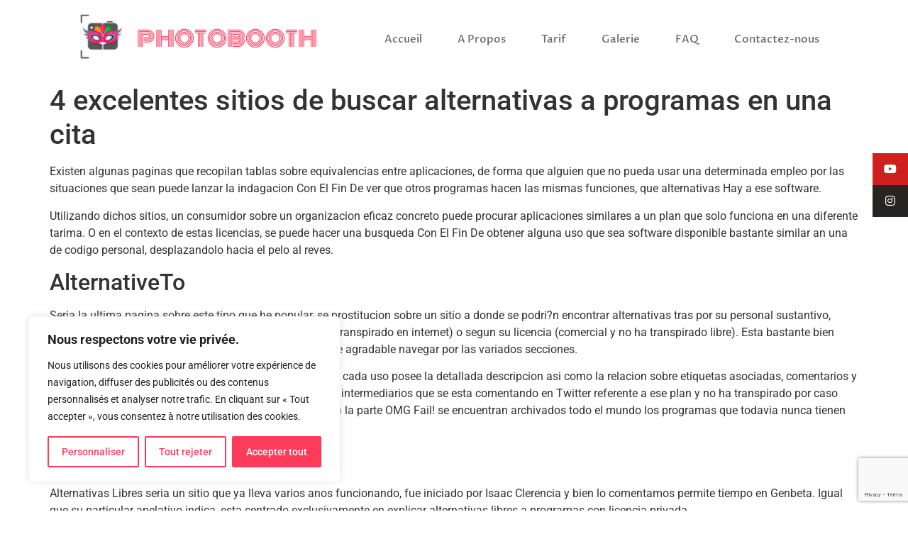

--- FILE ---
content_type: text/html; charset=utf-8
request_url: https://www.google.com/recaptcha/api2/anchor?ar=1&k=6LfKm1spAAAAAOqIyKXVHHNVfytKK97soGmLPDTr&co=aHR0cHM6Ly9waG90b2Jvb3RoYW5uZWN5LmZyOjQ0Mw..&hl=en&v=PoyoqOPhxBO7pBk68S4YbpHZ&size=invisible&anchor-ms=20000&execute-ms=30000&cb=jainqtha877h
body_size: 48653
content:
<!DOCTYPE HTML><html dir="ltr" lang="en"><head><meta http-equiv="Content-Type" content="text/html; charset=UTF-8">
<meta http-equiv="X-UA-Compatible" content="IE=edge">
<title>reCAPTCHA</title>
<style type="text/css">
/* cyrillic-ext */
@font-face {
  font-family: 'Roboto';
  font-style: normal;
  font-weight: 400;
  font-stretch: 100%;
  src: url(//fonts.gstatic.com/s/roboto/v48/KFO7CnqEu92Fr1ME7kSn66aGLdTylUAMa3GUBHMdazTgWw.woff2) format('woff2');
  unicode-range: U+0460-052F, U+1C80-1C8A, U+20B4, U+2DE0-2DFF, U+A640-A69F, U+FE2E-FE2F;
}
/* cyrillic */
@font-face {
  font-family: 'Roboto';
  font-style: normal;
  font-weight: 400;
  font-stretch: 100%;
  src: url(//fonts.gstatic.com/s/roboto/v48/KFO7CnqEu92Fr1ME7kSn66aGLdTylUAMa3iUBHMdazTgWw.woff2) format('woff2');
  unicode-range: U+0301, U+0400-045F, U+0490-0491, U+04B0-04B1, U+2116;
}
/* greek-ext */
@font-face {
  font-family: 'Roboto';
  font-style: normal;
  font-weight: 400;
  font-stretch: 100%;
  src: url(//fonts.gstatic.com/s/roboto/v48/KFO7CnqEu92Fr1ME7kSn66aGLdTylUAMa3CUBHMdazTgWw.woff2) format('woff2');
  unicode-range: U+1F00-1FFF;
}
/* greek */
@font-face {
  font-family: 'Roboto';
  font-style: normal;
  font-weight: 400;
  font-stretch: 100%;
  src: url(//fonts.gstatic.com/s/roboto/v48/KFO7CnqEu92Fr1ME7kSn66aGLdTylUAMa3-UBHMdazTgWw.woff2) format('woff2');
  unicode-range: U+0370-0377, U+037A-037F, U+0384-038A, U+038C, U+038E-03A1, U+03A3-03FF;
}
/* math */
@font-face {
  font-family: 'Roboto';
  font-style: normal;
  font-weight: 400;
  font-stretch: 100%;
  src: url(//fonts.gstatic.com/s/roboto/v48/KFO7CnqEu92Fr1ME7kSn66aGLdTylUAMawCUBHMdazTgWw.woff2) format('woff2');
  unicode-range: U+0302-0303, U+0305, U+0307-0308, U+0310, U+0312, U+0315, U+031A, U+0326-0327, U+032C, U+032F-0330, U+0332-0333, U+0338, U+033A, U+0346, U+034D, U+0391-03A1, U+03A3-03A9, U+03B1-03C9, U+03D1, U+03D5-03D6, U+03F0-03F1, U+03F4-03F5, U+2016-2017, U+2034-2038, U+203C, U+2040, U+2043, U+2047, U+2050, U+2057, U+205F, U+2070-2071, U+2074-208E, U+2090-209C, U+20D0-20DC, U+20E1, U+20E5-20EF, U+2100-2112, U+2114-2115, U+2117-2121, U+2123-214F, U+2190, U+2192, U+2194-21AE, U+21B0-21E5, U+21F1-21F2, U+21F4-2211, U+2213-2214, U+2216-22FF, U+2308-230B, U+2310, U+2319, U+231C-2321, U+2336-237A, U+237C, U+2395, U+239B-23B7, U+23D0, U+23DC-23E1, U+2474-2475, U+25AF, U+25B3, U+25B7, U+25BD, U+25C1, U+25CA, U+25CC, U+25FB, U+266D-266F, U+27C0-27FF, U+2900-2AFF, U+2B0E-2B11, U+2B30-2B4C, U+2BFE, U+3030, U+FF5B, U+FF5D, U+1D400-1D7FF, U+1EE00-1EEFF;
}
/* symbols */
@font-face {
  font-family: 'Roboto';
  font-style: normal;
  font-weight: 400;
  font-stretch: 100%;
  src: url(//fonts.gstatic.com/s/roboto/v48/KFO7CnqEu92Fr1ME7kSn66aGLdTylUAMaxKUBHMdazTgWw.woff2) format('woff2');
  unicode-range: U+0001-000C, U+000E-001F, U+007F-009F, U+20DD-20E0, U+20E2-20E4, U+2150-218F, U+2190, U+2192, U+2194-2199, U+21AF, U+21E6-21F0, U+21F3, U+2218-2219, U+2299, U+22C4-22C6, U+2300-243F, U+2440-244A, U+2460-24FF, U+25A0-27BF, U+2800-28FF, U+2921-2922, U+2981, U+29BF, U+29EB, U+2B00-2BFF, U+4DC0-4DFF, U+FFF9-FFFB, U+10140-1018E, U+10190-1019C, U+101A0, U+101D0-101FD, U+102E0-102FB, U+10E60-10E7E, U+1D2C0-1D2D3, U+1D2E0-1D37F, U+1F000-1F0FF, U+1F100-1F1AD, U+1F1E6-1F1FF, U+1F30D-1F30F, U+1F315, U+1F31C, U+1F31E, U+1F320-1F32C, U+1F336, U+1F378, U+1F37D, U+1F382, U+1F393-1F39F, U+1F3A7-1F3A8, U+1F3AC-1F3AF, U+1F3C2, U+1F3C4-1F3C6, U+1F3CA-1F3CE, U+1F3D4-1F3E0, U+1F3ED, U+1F3F1-1F3F3, U+1F3F5-1F3F7, U+1F408, U+1F415, U+1F41F, U+1F426, U+1F43F, U+1F441-1F442, U+1F444, U+1F446-1F449, U+1F44C-1F44E, U+1F453, U+1F46A, U+1F47D, U+1F4A3, U+1F4B0, U+1F4B3, U+1F4B9, U+1F4BB, U+1F4BF, U+1F4C8-1F4CB, U+1F4D6, U+1F4DA, U+1F4DF, U+1F4E3-1F4E6, U+1F4EA-1F4ED, U+1F4F7, U+1F4F9-1F4FB, U+1F4FD-1F4FE, U+1F503, U+1F507-1F50B, U+1F50D, U+1F512-1F513, U+1F53E-1F54A, U+1F54F-1F5FA, U+1F610, U+1F650-1F67F, U+1F687, U+1F68D, U+1F691, U+1F694, U+1F698, U+1F6AD, U+1F6B2, U+1F6B9-1F6BA, U+1F6BC, U+1F6C6-1F6CF, U+1F6D3-1F6D7, U+1F6E0-1F6EA, U+1F6F0-1F6F3, U+1F6F7-1F6FC, U+1F700-1F7FF, U+1F800-1F80B, U+1F810-1F847, U+1F850-1F859, U+1F860-1F887, U+1F890-1F8AD, U+1F8B0-1F8BB, U+1F8C0-1F8C1, U+1F900-1F90B, U+1F93B, U+1F946, U+1F984, U+1F996, U+1F9E9, U+1FA00-1FA6F, U+1FA70-1FA7C, U+1FA80-1FA89, U+1FA8F-1FAC6, U+1FACE-1FADC, U+1FADF-1FAE9, U+1FAF0-1FAF8, U+1FB00-1FBFF;
}
/* vietnamese */
@font-face {
  font-family: 'Roboto';
  font-style: normal;
  font-weight: 400;
  font-stretch: 100%;
  src: url(//fonts.gstatic.com/s/roboto/v48/KFO7CnqEu92Fr1ME7kSn66aGLdTylUAMa3OUBHMdazTgWw.woff2) format('woff2');
  unicode-range: U+0102-0103, U+0110-0111, U+0128-0129, U+0168-0169, U+01A0-01A1, U+01AF-01B0, U+0300-0301, U+0303-0304, U+0308-0309, U+0323, U+0329, U+1EA0-1EF9, U+20AB;
}
/* latin-ext */
@font-face {
  font-family: 'Roboto';
  font-style: normal;
  font-weight: 400;
  font-stretch: 100%;
  src: url(//fonts.gstatic.com/s/roboto/v48/KFO7CnqEu92Fr1ME7kSn66aGLdTylUAMa3KUBHMdazTgWw.woff2) format('woff2');
  unicode-range: U+0100-02BA, U+02BD-02C5, U+02C7-02CC, U+02CE-02D7, U+02DD-02FF, U+0304, U+0308, U+0329, U+1D00-1DBF, U+1E00-1E9F, U+1EF2-1EFF, U+2020, U+20A0-20AB, U+20AD-20C0, U+2113, U+2C60-2C7F, U+A720-A7FF;
}
/* latin */
@font-face {
  font-family: 'Roboto';
  font-style: normal;
  font-weight: 400;
  font-stretch: 100%;
  src: url(//fonts.gstatic.com/s/roboto/v48/KFO7CnqEu92Fr1ME7kSn66aGLdTylUAMa3yUBHMdazQ.woff2) format('woff2');
  unicode-range: U+0000-00FF, U+0131, U+0152-0153, U+02BB-02BC, U+02C6, U+02DA, U+02DC, U+0304, U+0308, U+0329, U+2000-206F, U+20AC, U+2122, U+2191, U+2193, U+2212, U+2215, U+FEFF, U+FFFD;
}
/* cyrillic-ext */
@font-face {
  font-family: 'Roboto';
  font-style: normal;
  font-weight: 500;
  font-stretch: 100%;
  src: url(//fonts.gstatic.com/s/roboto/v48/KFO7CnqEu92Fr1ME7kSn66aGLdTylUAMa3GUBHMdazTgWw.woff2) format('woff2');
  unicode-range: U+0460-052F, U+1C80-1C8A, U+20B4, U+2DE0-2DFF, U+A640-A69F, U+FE2E-FE2F;
}
/* cyrillic */
@font-face {
  font-family: 'Roboto';
  font-style: normal;
  font-weight: 500;
  font-stretch: 100%;
  src: url(//fonts.gstatic.com/s/roboto/v48/KFO7CnqEu92Fr1ME7kSn66aGLdTylUAMa3iUBHMdazTgWw.woff2) format('woff2');
  unicode-range: U+0301, U+0400-045F, U+0490-0491, U+04B0-04B1, U+2116;
}
/* greek-ext */
@font-face {
  font-family: 'Roboto';
  font-style: normal;
  font-weight: 500;
  font-stretch: 100%;
  src: url(//fonts.gstatic.com/s/roboto/v48/KFO7CnqEu92Fr1ME7kSn66aGLdTylUAMa3CUBHMdazTgWw.woff2) format('woff2');
  unicode-range: U+1F00-1FFF;
}
/* greek */
@font-face {
  font-family: 'Roboto';
  font-style: normal;
  font-weight: 500;
  font-stretch: 100%;
  src: url(//fonts.gstatic.com/s/roboto/v48/KFO7CnqEu92Fr1ME7kSn66aGLdTylUAMa3-UBHMdazTgWw.woff2) format('woff2');
  unicode-range: U+0370-0377, U+037A-037F, U+0384-038A, U+038C, U+038E-03A1, U+03A3-03FF;
}
/* math */
@font-face {
  font-family: 'Roboto';
  font-style: normal;
  font-weight: 500;
  font-stretch: 100%;
  src: url(//fonts.gstatic.com/s/roboto/v48/KFO7CnqEu92Fr1ME7kSn66aGLdTylUAMawCUBHMdazTgWw.woff2) format('woff2');
  unicode-range: U+0302-0303, U+0305, U+0307-0308, U+0310, U+0312, U+0315, U+031A, U+0326-0327, U+032C, U+032F-0330, U+0332-0333, U+0338, U+033A, U+0346, U+034D, U+0391-03A1, U+03A3-03A9, U+03B1-03C9, U+03D1, U+03D5-03D6, U+03F0-03F1, U+03F4-03F5, U+2016-2017, U+2034-2038, U+203C, U+2040, U+2043, U+2047, U+2050, U+2057, U+205F, U+2070-2071, U+2074-208E, U+2090-209C, U+20D0-20DC, U+20E1, U+20E5-20EF, U+2100-2112, U+2114-2115, U+2117-2121, U+2123-214F, U+2190, U+2192, U+2194-21AE, U+21B0-21E5, U+21F1-21F2, U+21F4-2211, U+2213-2214, U+2216-22FF, U+2308-230B, U+2310, U+2319, U+231C-2321, U+2336-237A, U+237C, U+2395, U+239B-23B7, U+23D0, U+23DC-23E1, U+2474-2475, U+25AF, U+25B3, U+25B7, U+25BD, U+25C1, U+25CA, U+25CC, U+25FB, U+266D-266F, U+27C0-27FF, U+2900-2AFF, U+2B0E-2B11, U+2B30-2B4C, U+2BFE, U+3030, U+FF5B, U+FF5D, U+1D400-1D7FF, U+1EE00-1EEFF;
}
/* symbols */
@font-face {
  font-family: 'Roboto';
  font-style: normal;
  font-weight: 500;
  font-stretch: 100%;
  src: url(//fonts.gstatic.com/s/roboto/v48/KFO7CnqEu92Fr1ME7kSn66aGLdTylUAMaxKUBHMdazTgWw.woff2) format('woff2');
  unicode-range: U+0001-000C, U+000E-001F, U+007F-009F, U+20DD-20E0, U+20E2-20E4, U+2150-218F, U+2190, U+2192, U+2194-2199, U+21AF, U+21E6-21F0, U+21F3, U+2218-2219, U+2299, U+22C4-22C6, U+2300-243F, U+2440-244A, U+2460-24FF, U+25A0-27BF, U+2800-28FF, U+2921-2922, U+2981, U+29BF, U+29EB, U+2B00-2BFF, U+4DC0-4DFF, U+FFF9-FFFB, U+10140-1018E, U+10190-1019C, U+101A0, U+101D0-101FD, U+102E0-102FB, U+10E60-10E7E, U+1D2C0-1D2D3, U+1D2E0-1D37F, U+1F000-1F0FF, U+1F100-1F1AD, U+1F1E6-1F1FF, U+1F30D-1F30F, U+1F315, U+1F31C, U+1F31E, U+1F320-1F32C, U+1F336, U+1F378, U+1F37D, U+1F382, U+1F393-1F39F, U+1F3A7-1F3A8, U+1F3AC-1F3AF, U+1F3C2, U+1F3C4-1F3C6, U+1F3CA-1F3CE, U+1F3D4-1F3E0, U+1F3ED, U+1F3F1-1F3F3, U+1F3F5-1F3F7, U+1F408, U+1F415, U+1F41F, U+1F426, U+1F43F, U+1F441-1F442, U+1F444, U+1F446-1F449, U+1F44C-1F44E, U+1F453, U+1F46A, U+1F47D, U+1F4A3, U+1F4B0, U+1F4B3, U+1F4B9, U+1F4BB, U+1F4BF, U+1F4C8-1F4CB, U+1F4D6, U+1F4DA, U+1F4DF, U+1F4E3-1F4E6, U+1F4EA-1F4ED, U+1F4F7, U+1F4F9-1F4FB, U+1F4FD-1F4FE, U+1F503, U+1F507-1F50B, U+1F50D, U+1F512-1F513, U+1F53E-1F54A, U+1F54F-1F5FA, U+1F610, U+1F650-1F67F, U+1F687, U+1F68D, U+1F691, U+1F694, U+1F698, U+1F6AD, U+1F6B2, U+1F6B9-1F6BA, U+1F6BC, U+1F6C6-1F6CF, U+1F6D3-1F6D7, U+1F6E0-1F6EA, U+1F6F0-1F6F3, U+1F6F7-1F6FC, U+1F700-1F7FF, U+1F800-1F80B, U+1F810-1F847, U+1F850-1F859, U+1F860-1F887, U+1F890-1F8AD, U+1F8B0-1F8BB, U+1F8C0-1F8C1, U+1F900-1F90B, U+1F93B, U+1F946, U+1F984, U+1F996, U+1F9E9, U+1FA00-1FA6F, U+1FA70-1FA7C, U+1FA80-1FA89, U+1FA8F-1FAC6, U+1FACE-1FADC, U+1FADF-1FAE9, U+1FAF0-1FAF8, U+1FB00-1FBFF;
}
/* vietnamese */
@font-face {
  font-family: 'Roboto';
  font-style: normal;
  font-weight: 500;
  font-stretch: 100%;
  src: url(//fonts.gstatic.com/s/roboto/v48/KFO7CnqEu92Fr1ME7kSn66aGLdTylUAMa3OUBHMdazTgWw.woff2) format('woff2');
  unicode-range: U+0102-0103, U+0110-0111, U+0128-0129, U+0168-0169, U+01A0-01A1, U+01AF-01B0, U+0300-0301, U+0303-0304, U+0308-0309, U+0323, U+0329, U+1EA0-1EF9, U+20AB;
}
/* latin-ext */
@font-face {
  font-family: 'Roboto';
  font-style: normal;
  font-weight: 500;
  font-stretch: 100%;
  src: url(//fonts.gstatic.com/s/roboto/v48/KFO7CnqEu92Fr1ME7kSn66aGLdTylUAMa3KUBHMdazTgWw.woff2) format('woff2');
  unicode-range: U+0100-02BA, U+02BD-02C5, U+02C7-02CC, U+02CE-02D7, U+02DD-02FF, U+0304, U+0308, U+0329, U+1D00-1DBF, U+1E00-1E9F, U+1EF2-1EFF, U+2020, U+20A0-20AB, U+20AD-20C0, U+2113, U+2C60-2C7F, U+A720-A7FF;
}
/* latin */
@font-face {
  font-family: 'Roboto';
  font-style: normal;
  font-weight: 500;
  font-stretch: 100%;
  src: url(//fonts.gstatic.com/s/roboto/v48/KFO7CnqEu92Fr1ME7kSn66aGLdTylUAMa3yUBHMdazQ.woff2) format('woff2');
  unicode-range: U+0000-00FF, U+0131, U+0152-0153, U+02BB-02BC, U+02C6, U+02DA, U+02DC, U+0304, U+0308, U+0329, U+2000-206F, U+20AC, U+2122, U+2191, U+2193, U+2212, U+2215, U+FEFF, U+FFFD;
}
/* cyrillic-ext */
@font-face {
  font-family: 'Roboto';
  font-style: normal;
  font-weight: 900;
  font-stretch: 100%;
  src: url(//fonts.gstatic.com/s/roboto/v48/KFO7CnqEu92Fr1ME7kSn66aGLdTylUAMa3GUBHMdazTgWw.woff2) format('woff2');
  unicode-range: U+0460-052F, U+1C80-1C8A, U+20B4, U+2DE0-2DFF, U+A640-A69F, U+FE2E-FE2F;
}
/* cyrillic */
@font-face {
  font-family: 'Roboto';
  font-style: normal;
  font-weight: 900;
  font-stretch: 100%;
  src: url(//fonts.gstatic.com/s/roboto/v48/KFO7CnqEu92Fr1ME7kSn66aGLdTylUAMa3iUBHMdazTgWw.woff2) format('woff2');
  unicode-range: U+0301, U+0400-045F, U+0490-0491, U+04B0-04B1, U+2116;
}
/* greek-ext */
@font-face {
  font-family: 'Roboto';
  font-style: normal;
  font-weight: 900;
  font-stretch: 100%;
  src: url(//fonts.gstatic.com/s/roboto/v48/KFO7CnqEu92Fr1ME7kSn66aGLdTylUAMa3CUBHMdazTgWw.woff2) format('woff2');
  unicode-range: U+1F00-1FFF;
}
/* greek */
@font-face {
  font-family: 'Roboto';
  font-style: normal;
  font-weight: 900;
  font-stretch: 100%;
  src: url(//fonts.gstatic.com/s/roboto/v48/KFO7CnqEu92Fr1ME7kSn66aGLdTylUAMa3-UBHMdazTgWw.woff2) format('woff2');
  unicode-range: U+0370-0377, U+037A-037F, U+0384-038A, U+038C, U+038E-03A1, U+03A3-03FF;
}
/* math */
@font-face {
  font-family: 'Roboto';
  font-style: normal;
  font-weight: 900;
  font-stretch: 100%;
  src: url(//fonts.gstatic.com/s/roboto/v48/KFO7CnqEu92Fr1ME7kSn66aGLdTylUAMawCUBHMdazTgWw.woff2) format('woff2');
  unicode-range: U+0302-0303, U+0305, U+0307-0308, U+0310, U+0312, U+0315, U+031A, U+0326-0327, U+032C, U+032F-0330, U+0332-0333, U+0338, U+033A, U+0346, U+034D, U+0391-03A1, U+03A3-03A9, U+03B1-03C9, U+03D1, U+03D5-03D6, U+03F0-03F1, U+03F4-03F5, U+2016-2017, U+2034-2038, U+203C, U+2040, U+2043, U+2047, U+2050, U+2057, U+205F, U+2070-2071, U+2074-208E, U+2090-209C, U+20D0-20DC, U+20E1, U+20E5-20EF, U+2100-2112, U+2114-2115, U+2117-2121, U+2123-214F, U+2190, U+2192, U+2194-21AE, U+21B0-21E5, U+21F1-21F2, U+21F4-2211, U+2213-2214, U+2216-22FF, U+2308-230B, U+2310, U+2319, U+231C-2321, U+2336-237A, U+237C, U+2395, U+239B-23B7, U+23D0, U+23DC-23E1, U+2474-2475, U+25AF, U+25B3, U+25B7, U+25BD, U+25C1, U+25CA, U+25CC, U+25FB, U+266D-266F, U+27C0-27FF, U+2900-2AFF, U+2B0E-2B11, U+2B30-2B4C, U+2BFE, U+3030, U+FF5B, U+FF5D, U+1D400-1D7FF, U+1EE00-1EEFF;
}
/* symbols */
@font-face {
  font-family: 'Roboto';
  font-style: normal;
  font-weight: 900;
  font-stretch: 100%;
  src: url(//fonts.gstatic.com/s/roboto/v48/KFO7CnqEu92Fr1ME7kSn66aGLdTylUAMaxKUBHMdazTgWw.woff2) format('woff2');
  unicode-range: U+0001-000C, U+000E-001F, U+007F-009F, U+20DD-20E0, U+20E2-20E4, U+2150-218F, U+2190, U+2192, U+2194-2199, U+21AF, U+21E6-21F0, U+21F3, U+2218-2219, U+2299, U+22C4-22C6, U+2300-243F, U+2440-244A, U+2460-24FF, U+25A0-27BF, U+2800-28FF, U+2921-2922, U+2981, U+29BF, U+29EB, U+2B00-2BFF, U+4DC0-4DFF, U+FFF9-FFFB, U+10140-1018E, U+10190-1019C, U+101A0, U+101D0-101FD, U+102E0-102FB, U+10E60-10E7E, U+1D2C0-1D2D3, U+1D2E0-1D37F, U+1F000-1F0FF, U+1F100-1F1AD, U+1F1E6-1F1FF, U+1F30D-1F30F, U+1F315, U+1F31C, U+1F31E, U+1F320-1F32C, U+1F336, U+1F378, U+1F37D, U+1F382, U+1F393-1F39F, U+1F3A7-1F3A8, U+1F3AC-1F3AF, U+1F3C2, U+1F3C4-1F3C6, U+1F3CA-1F3CE, U+1F3D4-1F3E0, U+1F3ED, U+1F3F1-1F3F3, U+1F3F5-1F3F7, U+1F408, U+1F415, U+1F41F, U+1F426, U+1F43F, U+1F441-1F442, U+1F444, U+1F446-1F449, U+1F44C-1F44E, U+1F453, U+1F46A, U+1F47D, U+1F4A3, U+1F4B0, U+1F4B3, U+1F4B9, U+1F4BB, U+1F4BF, U+1F4C8-1F4CB, U+1F4D6, U+1F4DA, U+1F4DF, U+1F4E3-1F4E6, U+1F4EA-1F4ED, U+1F4F7, U+1F4F9-1F4FB, U+1F4FD-1F4FE, U+1F503, U+1F507-1F50B, U+1F50D, U+1F512-1F513, U+1F53E-1F54A, U+1F54F-1F5FA, U+1F610, U+1F650-1F67F, U+1F687, U+1F68D, U+1F691, U+1F694, U+1F698, U+1F6AD, U+1F6B2, U+1F6B9-1F6BA, U+1F6BC, U+1F6C6-1F6CF, U+1F6D3-1F6D7, U+1F6E0-1F6EA, U+1F6F0-1F6F3, U+1F6F7-1F6FC, U+1F700-1F7FF, U+1F800-1F80B, U+1F810-1F847, U+1F850-1F859, U+1F860-1F887, U+1F890-1F8AD, U+1F8B0-1F8BB, U+1F8C0-1F8C1, U+1F900-1F90B, U+1F93B, U+1F946, U+1F984, U+1F996, U+1F9E9, U+1FA00-1FA6F, U+1FA70-1FA7C, U+1FA80-1FA89, U+1FA8F-1FAC6, U+1FACE-1FADC, U+1FADF-1FAE9, U+1FAF0-1FAF8, U+1FB00-1FBFF;
}
/* vietnamese */
@font-face {
  font-family: 'Roboto';
  font-style: normal;
  font-weight: 900;
  font-stretch: 100%;
  src: url(//fonts.gstatic.com/s/roboto/v48/KFO7CnqEu92Fr1ME7kSn66aGLdTylUAMa3OUBHMdazTgWw.woff2) format('woff2');
  unicode-range: U+0102-0103, U+0110-0111, U+0128-0129, U+0168-0169, U+01A0-01A1, U+01AF-01B0, U+0300-0301, U+0303-0304, U+0308-0309, U+0323, U+0329, U+1EA0-1EF9, U+20AB;
}
/* latin-ext */
@font-face {
  font-family: 'Roboto';
  font-style: normal;
  font-weight: 900;
  font-stretch: 100%;
  src: url(//fonts.gstatic.com/s/roboto/v48/KFO7CnqEu92Fr1ME7kSn66aGLdTylUAMa3KUBHMdazTgWw.woff2) format('woff2');
  unicode-range: U+0100-02BA, U+02BD-02C5, U+02C7-02CC, U+02CE-02D7, U+02DD-02FF, U+0304, U+0308, U+0329, U+1D00-1DBF, U+1E00-1E9F, U+1EF2-1EFF, U+2020, U+20A0-20AB, U+20AD-20C0, U+2113, U+2C60-2C7F, U+A720-A7FF;
}
/* latin */
@font-face {
  font-family: 'Roboto';
  font-style: normal;
  font-weight: 900;
  font-stretch: 100%;
  src: url(//fonts.gstatic.com/s/roboto/v48/KFO7CnqEu92Fr1ME7kSn66aGLdTylUAMa3yUBHMdazQ.woff2) format('woff2');
  unicode-range: U+0000-00FF, U+0131, U+0152-0153, U+02BB-02BC, U+02C6, U+02DA, U+02DC, U+0304, U+0308, U+0329, U+2000-206F, U+20AC, U+2122, U+2191, U+2193, U+2212, U+2215, U+FEFF, U+FFFD;
}

</style>
<link rel="stylesheet" type="text/css" href="https://www.gstatic.com/recaptcha/releases/PoyoqOPhxBO7pBk68S4YbpHZ/styles__ltr.css">
<script nonce="cvFc1KtzDsteiRmx9mvlPg" type="text/javascript">window['__recaptcha_api'] = 'https://www.google.com/recaptcha/api2/';</script>
<script type="text/javascript" src="https://www.gstatic.com/recaptcha/releases/PoyoqOPhxBO7pBk68S4YbpHZ/recaptcha__en.js" nonce="cvFc1KtzDsteiRmx9mvlPg">
      
    </script></head>
<body><div id="rc-anchor-alert" class="rc-anchor-alert"></div>
<input type="hidden" id="recaptcha-token" value="[base64]">
<script type="text/javascript" nonce="cvFc1KtzDsteiRmx9mvlPg">
      recaptcha.anchor.Main.init("[\x22ainput\x22,[\x22bgdata\x22,\x22\x22,\[base64]/[base64]/bmV3IFpbdF0obVswXSk6Sz09Mj9uZXcgWlt0XShtWzBdLG1bMV0pOks9PTM/bmV3IFpbdF0obVswXSxtWzFdLG1bMl0pOks9PTQ/[base64]/[base64]/[base64]/[base64]/[base64]/[base64]/[base64]/[base64]/[base64]/[base64]/[base64]/[base64]/[base64]/[base64]\\u003d\\u003d\x22,\[base64]\\u003d\x22,\x22wokRYMKFZMKbc3AWw61kw5ocSkM4LsOVQTfDgwnCssO5QBzCkT/DnV4aHcO6wpXCm8OXw4J3w7wfw61gQcOgW8KIV8KuwrcQZMKTwr0BLwnCvcKHdMKbwqDCt8OcPMKzMj3Conpaw5pgZgXCmiIeJMKcwq/[base64]/DkVrDgMObw7NCwrPCtsOyLHpfesOMwqfDqMKpM8Oqw697w4gUw5ldOcOKw7/[base64]/w5/CoMOFVMKnwp3DuMO3woF3eFMFwqbCvsKrw6R3SsOGecKDwq1HdMK9wpVKw6rCg8OUY8Odw4XDhMKjAl3DhB/[base64]/DkW9neMKVDjJsw5vDvsKAwr/Dq8KkwqLCicKww70nEsKiwoNXwpbCtsKHFVERw5DDt8KdwrvCq8KCf8KXw6UsAk5ow70VwrpeBmxgw6wvAcKTwqs2IAPDqw18VXbCjcKtw5bDjsOPw7hfP0rCvBXCuAbDoMODIR/CpB7Ct8KBw79awqfDqMKKRsKXwqcFAwZHwqPDj8KJQyJ5L8Oqb8OtK0DCh8OEwpFuAsOiFgEcw6rCrsOMX8ODw5LCpVPCv0sZfjArc2rDisKPwoTCol8Qb8OLAcOew4nDhsOPI8OJw4w9LsOqwqclwo1owrfCvMKpO8K/wonDj8KRFsObw5/DtMOmw4fDunLDpTdqw4BKNcKPwpHCnsKRbMKDw73Du8OyAyYgw6/DvcOTF8KndcKlw6smYcOcN8Kvw79BdcK1dBddwrPCosO9JglvA8KJwoLDkgdQXRnCrMO5H8OgZncgdWbDv8KZAxpHRE0/[base64]/CpcOuw73Cgwxbwq/DiyXClsKQSsKmw6fCuglEw4prF8OIw6dhL2zCpWtpY8OSwqXDrsOKw6TDsBpNwqELEx3DkTnCnFLDtMOnTjwbw5DDvMOhw53DjcK7wo7Cr8OAXE7ChMK+woLDhCdQw6bCg13DqcKxc8OGwpbCnMKZcjDDrWbChsKyEsKvw7zCp2NzwqLCvsO5w5NYAMKWQR/CtcKlTUZ0w5zDiEJHQsO6w4VZbsKvw6N3wpBTw6ZCwrAmKsKZw7zCnsK3wo3DnMKpDH/[base64]/[base64]/K1E8wrx4wrPCh8OOVkJ2FMOVwr3ChcOswoLCoE0DKMOEK8KBfycZcHzCmnQQw6rDjcObw6TCh8OYw6bChMKrwp0XwprDthgOwqs4GzZhR8Olw63DvCzCjBrCtHJqwrHClsKMLWjDvQxdWW/Cml7Cv0EgwoY0w4HDmMKNw6bDvVXDksKLw7PCtMO4w4pNMMKjDMO5EjVdBXlAacKdw4hywrR9woNIw4wqw61rw5A6w6rDqMOwKgNrwqdMTQfDlMKZNMOIw5XCvsKlGcOHFSDDpBXCnMKjSybCkcK/wp/CkcOOYcOBWMOcEMK7dz7Dn8KfSBESw6l7aMOOw7YgwpzDqMKXEjxAw6YWYcK+QMKlM2XDljXDosOyecO2CsKsTMOfRiJuwq4jw5gDw4hBbMOWw4rCuUXChsO+w53CksK3w4nCm8Kaw7PCucO/w67DtiVvS2xbcMKgwrAXZXXCsy3DoSLCrcKdOsKOw5gKQ8KBDcOeU8KxSEl1NMKGCHYrARrCuHjDox5OcMOqw7bDisKtwrUIIS/DvlwZwr7DqSLCmVlYwqvDmcKdTGPDqGXClcOUIkPDkVnCs8OCLMOzR8Ktw4/[base64]/DlA/Cnl/[base64]/CpyjCmMKewoccwp4ZIlxGMsO6wqjDjxksw5DCrCJuwrzCp2k9w4Igw6ddw48GwrLCnMOJDsO0wrNpOi1Dw4XCn3fCqcKBE3J/wpDDoTQUE8KdARE+GTR+McOKwp/Dg8KnZMKgwrnDixrDrS7CiwQPw6nCnQzDgzXDp8OxLlQDw7bDll7DjHnCvcK3TjJoe8K0w7AKLhTDkcKMw43ChMKVasO4wp4xQjU/SAzCoSPCh8OvIMKQbHrClkd/ScKvwpdHw6ggwqTCm8OPwrnCscKYJcOwYQ/DtMOiwqjDuARZwrZreMKHw4gMWMKgKAvDrWLCvTMfO8K6al/DhcK/wrbChxfDgiLDocKBfGpLwrbCgSfCiHzCkWNTd8OVG8O/[base64]/fEUtwoXCohPDlsKmDzM8FwPDtcKgdAHDsx3DtB3CpsKzw6jDnsKQIk/DjBQowoN4w7lpwoZxwr0YX8K5UUwpCg/DucKOw7QkwoUGIcOhwpJrw4DDt03CocKlWsKBw4fCu8OpCsKgwo3DocOiGsOzNcKRw6jDo8Kcwpsaw748wr3DlEsgwqrCnQLDg8KvwpxywpLCtcOQWyzCksOvGlDDnl/ClcOVHWnCvcOFw63DnGISwqd3w714MsKOD1ddaygYw4REwr3DtzV7QcOSTMKudsO7wrrCh8OyHELCrMOCbcKmO8OzwrgNw4tCwrTDpsKkw68MwovDjMK/[base64]/R8OwSMKwwo5VwrXDp0fDqsKbJjrDmwHCrcK6w51MJ37DsxFDwoAfw7cZDG7DlMORw6NnIlbCn8O/TjXDrHoKwq/CoyfCqU/DrAonwrrDoArDqho5IF93w7vCtHzDhcKxKBw1bsObNQPChcOYw6vDqmvCv8KDdVJ8w4ZjwrJTdwjCqjTDksOXwrJ/w5LCjkDDoFwkwp/CggprLEoGwpUxwqzDpsOBw7kIw7ofasKJKiIeGTUDY1XCvsKHw4I9wrQBw4/DnsOqFsKAUMKQGEDCtm7DqcOFPzk7V0gIw71IOX7Dk8Kqd8KHwqPDg1DCrMOYwpHCkMKewozCqRnCh8KuWwjDh8KHw7vDj8K/[base64]/CsjELwrpKw5jDlRNIwoDDqWcBworDh2NMJsOhwrh2w5nDvk3CumNJwr7DjcODw53ClcOGw5hhHX9WBlzCoDhUV8K3QSLDg8KRTy9tQ8Onw6MYAwEQasO/[base64]/[base64]/EMKrwqvCj8Oew6LCiRvCn28JMiY3Encnw5bDjDtGXTXCu2xcwqXCksOgw65TIsO6wrHDkmcrDMKQQy/CtFnCsUN3wrvDh8K/Pz4bw4PDlRXClcOWbcOKw4ZOwqM8w5cHDMOsHcK6w5/Dg8K4EghZw53DgcKvw5JIasOow4fDiAbCoMO6w5gVwojDhMKvwqzCp8KAw7DDm8KRw7NOwo/DlMOhXzskU8K1w6TDjMOOw5UbGzQywqR+c0LCpg3DicOXw5XCj8KAdsKrQCvDsXULwr55w6RSwqfCjybDpMORay/Co2zDusKkwr3DhgbDi2PCisOGwrpiGFDCs2EYwrBDwrVYw4tBbsOxFQZIw5HCosKOw6/[base64]/[base64]/QsOpw5Buf8KNw4/[base64]/CtsKKYcKxd8K1TcKkEXIkwoTChMKRKgXCn0bDosKfUlkCcy03AgbCmsKnOcOLw7lOO8KRw7trAlbClyXCilDCj2HCvcO0WRjDgsOBOcKvw5I/WcKAGA7CjsKmHQ0YcsKqGgROw4IzXsKRcS3CicO3wqvChRVGWMKXW088wqVJw4jCisOaAsKHXcOUw5Z3wpLDi8Krw77Dun87A8Odwox/wpTCsXEpw4HDlRvDsMKrwpEgwo3DuSLDtSZDw5kpRsO2wqjDklbDtMKuw6nDh8Ojw5MADcOgwqFiHcK7V8O0U8KWwqbCqB94w5ELOwUIVH89Fm7DhsKnNFvDnMOwZMO4wqPCtx/Dl8KsQREgW8ObQSI3TsOHLS3DuCovCMKQwo/Cm8K2ClbDjnjDmMOmw53Cs8OtWsOxw7vCjlnDocKjw6siw4IZHw3CmW46wrNmwpN5I0BrwpvCqMKlMcOqCk3DvGENwoLDsMKew53Cv0gCwrTCisKYfsKwLxJBOkTDqVMwPsKewpnDtBM5EAJWYy/[base64]/DgEDCkVXCqcK1MsKnFMKjT8KsdF3DjH95w7TCukAtNGlPKB7DrzzCsFvCgcKWU1xOw6Rrwrh/w6PDocO9XGoXw5TCh8Kowr7CjsKzwpnDncOzXVDDgA8YMcOKw4jDqFhWwpJ5YDbCsR1UwqXCicKuakrCvsKBOcKDwofDmRxLKsOkwpvDuiN+bsKJw4IUw6UTw7TDgQ/[base64]/Do8KFwqRXH8K+fizDtcO8McKkJsKnwrA5w53CgXMgwqjDlmZww4bDr2x9fi7DlGLChcK0wojDjMOdw6BGEA9Qw4rCk8K+eMKzw7BEwqTClsO+wqLDg8O3N8O2w7jCi0Ytw59cUBQ0w5IsXcKLaTZMwqFvwqPCvnwGw7rChcKoGhwnfiPDqQPCr8O/w6/ClMKFwoRDLGJswrTCo3nCp8KjBH1GwoTDh8Kuw5MHbFwKw6fCmn3Cj8K7w44cTMKIasK4wpLDl3HDisOtwo9RwoccUcKtw4BJVMOKw7nCtcOlw5DDqWbDsMOBwqEOwo8XwqNrR8Kew7Jewq3DiRcnAx3DtsKaw7p/ZTM1wobDqCjCosO8w7tuw7nCsBXDnQ96U27DmU7CoE8pNlvDsyLCi8KswqvCgsKNw5MNRsOqBMOcw43DlXnCkmXChB/Drh7DoWXCm8OXw6V/wq59w6k0TjzCkcOewr/CosK+w7nCnGfDhcOZw5NdOQ4Wwrc9w6M3DRjDiMO+w5Yuw6VSaArDjMOhbsOgNVAUw7NdK3bDg8KYw5rDosKcTy7DgVrCvsOuecOaEsK/w5fDncKVLUxcw6PCqcKbCMODGzTDpl/CicOQw6MJGUbDqDzChsOBw67DpEwBTsODw4gDw7wzwqUOajplCTgjw6vDvDIxC8KTwo5DwoZmwrjCo8Kbw5bCrSw+wpwXwqkmVUgkwoVZw4Eewq3DqQgaw6TCqsO4w6NhdcOTA8K2wqgOwpfCrkTDqsOKw5LCv8Kiwr4xacK5w785T8KHwo3CmsKHwrJ7QMKFwql/wo/CvQDCpMK/[base64]/CocOVLB/CuSbDjxHDrmFkBsOxEzwZwrXCqsKfBcO0C0MxFMK4wr04wp3DncKYRsOzcVzDs07DvMKUa8KrJsK3w4lNw5vCvht9TMKTw7Y/wr9AwrBHw7QLw7xIwrPDg8KrSmjDqFJ4ewTCjlLClBs3WCwXwoMww4jDs8OawrUJe8K9b0EkP8ORS8K/VcK9woJTwrtPS8O/GVhJwrHCjsOewrnDlidTH03CthplCsKYbjjCs1zCrk3CtsKUJsO1wpXChMKIRcO9eBnCu8OQwrUmw50WP8Kmwp3Con/DqsKhQAEOwr09wo/Cj0DCribCoTowwo1EHzvCpsO/[base64]/[base64]/wr3DlUUbwojCnR1cejrDrgDChjjCn8KADcOowpUUVyXCr0bDgVzCgA/[base64]/[base64]/[base64]/Cmh8Iw4ZzQxhVVQZlwp7CmMOTw6nCq8K8w5zDpWPCimRmE8OXwqdLbsOMA2vDpzhDwrnCkMOIwo7DvcOAw67DiH3CvinDjMOrwr4BwpnCgcOZcmZvU8KEw4zDoCrDkCLDkBjDrMKwGTUdKkcaH2gfw7xSw45ZwozDnMKowqhow4HDnm/[base64]/CoMOwN8KFB8OxIsKQw77CpcK3wqdIPzd/w43DjcOyw4PDjMK8w7cAc8ONT8O9w7ElwrPDtWDDosKbw7/CpwPDixd0bhHDmcKwwo0ow6bDtRvChMKMecOUSMKWw4HCssO4w54rwo/CnD/CksKtw5nCqGrCt8OeBMOaTMOiQB7CjsKqSsKuZXdawpAdwqbDsGLCjsO9w6pGw6ETR2gpw6nDtMOnw7HCjsOBwp/DlcKnw5o6wohuBsKPUcOTw5LCvMK/w4jDk8KLwooUw63DgjZLfG83AcOZw7guw77CuU/DvQjDg8O7wovDgTjCj8OrwrwHw6/DsG7Dgj04w6NXJMO4asKfbhTDocK8wrRPFcKhaUptaMK6wrxUw7nCrwfDo8Oew7sLKnAfwpohSzAVw6ldf8KnO1vDj8KrWlrCn8KNS8KyPhzCnw7CqMO6w6PCi8K/[base64]/Dom1wRmLCt8K/KcKOwpjCg8Ktwos7w57Ct8KeaHbDksKPYxnClcK9cS7Csy3CnsOFYxTClD3Dj8Kswod/F8OFa8KvFsKyJDTDvcO4ScONXsOJbMK9wq/DpcKuXAlfw6TCn8KAIxDCscOgNcKHJMOdwppPwqlYb8Krw6PDpcK3YMOfWQPCp1rCnMOPwqxVwrFAw4oow4rCvnHDmVPCrwHCngjCm8Obb8O9woTChMK1wobDtMO/[base64]/CisORBU0qwoQeZMK/w7jClsKZw7XCr8Omw7bDkMOVJcO9wroFw4PCqEjDnsKCbcOKWcOcUQfChWpPw6cyVcODwqzDoEhcwr0rdMK/DRDDosOow45Lwo7CgnUdw7fCtEdew63DrzwTwpQ9w6RFEGzCj8K/[base64]/DpcKTwp4Sw5XCj2RlAsOgRj/DtMKNEcO9w4cSw6cbH3/[base64]/w7nCi8OBasOWwpjDsmPDu8OrwrgZwonDvzPDj8Ocw6J5wp82wqnDhMK1IMKuw4tRworDjEjDqRx+wpfDlgPCvwvDlsOsDcO4SsORCEZKwq5OwrwEwr/DnixLTSY/woZGCsKvBE1Zw7zCvz1fBxnCmMKzT8OTwpIcw6/[base64]/wok7LMOpw6jDqmINUMKEL3HCisOGT8Ocw5h+w6Nrw68jw5sYHcORQwZTwpF0wpzDqsOCUVUxw4DCvGMXKMK8w73CqsKBw6gwYXHCisK3c8OzQCbDkBzCiF/Cr8K5SS/DrQDCtGjDm8KDwojCmWYUDHIxSShBVMOjfMKWw7TCkn7Dhm0ww4TDk09mPlTDuT/DlsO5worCuG4SUsOCwqwTw6dnwrjDrMKow7ofWcOFPjAcwrlCw4HCgMKGdCgwAAUbw6EdwoFYwrXDgXPDsMKjwodrM8KWwrTChFTCmSTDtcKPWxXDtAJFWw/Dm8OYYSM7ay/CosOTEjlUTsOhw5YRGMKAw5rCghXCkWUvw7w4H0xmw4Q/fH7DiVbCny7CpMOlw5nCmyEZIkfCo1wRw43Dj8KAPT1NXnLDuSYodMK1wrTCoErCs1zCtsO9wrHDmgjClFjCv8OVwoDDpMOoQMOAwqIyDTUZUU3CmFvCsGh6wpDDhsOiX19lMMOzw5bCmmXClHNfwrrCuDBOSsK+Xl/Dhw/DjcKEFcKDeGrDi8OhKsKEBcK4woPDs3s3WifDkVtqwqt7wqvCsMKSYsKRSsKjH8O4wq/Dn8KEwp8lw48pwq/CuTLCvUJKSBY9wpkIwobCrU5/C3suTyZkwqUzRnRLLMOKwrbCmCzCvggMG8OMw6J9w78gwrfDv8Kvwr9JLXTDhMOsD1rCsW4Vw4J6wq3CnsOiU8Kww7R9wp7CthlVJ8OywpvDv1vDgArDpsKtw5ZMwpVpKkhbwpPDgsKSw4bCgi9fw5bDo8KkwolFb0ZywrbCvxrCpQNYw6vDklzDiDRHw6/DogPCkXkCw4vCpzrCg8OyKMOqRsKTwoHDlzPCsMO7J8OSclBBwqfDsHbCpsKlwrTDmcKLfMONwonDkVZKDMOCw53DkcKpaMO9w7DChcOEGcK/wpd7w413dWsoXcOQO8KIwppxwqMhwp56SV1MJT/[base64]/CpR/DhE7Cm0DCrMK6w6XDvFZZDgw5wq/CkVZbwoJvw7IVGMOkYDvDkMKaBsODwo9SY8OVw6nCgMKOdDTCkcKbwrcMw7nDp8OWFgFuJcKlwonDnMKRwp8UC2tNOjdzwqnClMKzwozCuMKbcsOeI8OewpbDqcO/[base64]/[base64]/Dv8KaBV8QZTd0wqcUJG0+wpURKsK2CHN8CHHCm8OFwr3DtsOvwpZ7w4pBwoJnIXPDhWXCg8KEUT95wo95W8OKWsKTwq99RMK/wosIw7NXD1scw7c8w7caR8OACUnCsyjCkA1Hw6fDhcK9w4DCn8KBw6HCjgHCuUrDuMKBbsK/w67CtMKpF8Kcw4LCmVF7woFTF8Klw58Cwp9uwo/[base64]/CicO0IGXDjcKAVgrCmcKrwot6LV98ahwuPhjCgsOxw6/CuUDCq8O6SMOHw74MwpgySsOCwoBgw43DgsKGGcK0w7VNwqpXV8KpJsOJw4MqLMKCCMO8wpd1wrQoSidZWVYWQcKAwpfDti3CqnthEGXDocOfwp7Do8OFwovDsMKkBCIhw7IfBsO/C0nCnsKiw7BRw5/Ck8K7FcKLwq3CkGQ5wpXCq8O3w7tFCxFTwqbDisKQXSZJbGTDiMOMwrrDgTBYMsKXwpfDhsO/wrrCjcKoNAjDmU3DnMO5NsOcw4hif0sHczHDvEBZwp/[base64]/[base64]/[base64]/ChmDDvV3Ci8Kde8KVSDpSwo7CmVbDqA8MflzCmwTChcObwqDCqcOzeXsmwqDDjcK3ckHCuMKgw6xzw7wVJ8KWLsOOPsOywotRScOlw7Nrw7/CnEVKLDFrFcK/[base64]/[base64]/Dh1pCwopAwpV5wr1DDSQrfcOsdiRZwrdmFjHDlsKwC07DscOCQMK+N8O8wrzCosOhw7s+w4kQwpQKd8KxUMKnw5DCtMOTwr85B8O/[base64]/[base64]/DrwHCsMO/SMOAG8KPw4nDlsOAL8Oyw5xuLsOYMkTChA87w5YkcMOqfsKOdW8zw7gRJMKEFWvDgMKnLDjDuMK7JcORV3LCgmVsNHzCnxbCjCpaMsOMWmN3w7/DvAjCvcOHwrMGw5pBwqTDisOJwp1+M27DrsOUw7fDlDbDkMOwWMKjw7PCilzDlgLCjMOkw6/DgGVpF8KKez7CgSLCrcO8w7zDoEkaSVDDl3fDlMOoVcOpw6bDmXnCgHDDhltyw6rCpsOvT3DCumAyfyLCm8OhSsKyVUTDoxvCicK1GcKVMMOiw77DiAEAw4rDoMKaKwkfwoPDtCLDsnhxwqJHwrbDmlZwPiLCgh3CtDkZJlTDlAnDsnXCtxTDmw5WFgVENF/DmQcfS2U/wqJHasOeQWEqWWXDmR9nwrN5dsOSUsKrcVh1c8OAwrDCokJodsKLfMKRbcOQw4URw6VZw5TCvWIYwrt9wpXDsAfCgsOMLlDClx5Mw6DCh8KHwoJ1w59Tw5JJH8KMwpRDw63DqWHDrFo6bT1swrTCkcKOYMO6fsO7fsOXw57Chy/CtmzCqsO5YXkgf0/[base64]/CusO3w5E2GR5sI0HDkhjCpWJgw5VSwpPDuUYOwpzChjLDvkXCqMK9XwfDoG3DmBU9KSTCrMKoektqw73DsH7DlQ3Cv310w4TDmsO4wr7DmjxVw4ABa8OKB8ODw5jCiMOoXMK6Z8OZwonCrsKResO7LcOoHsOrwonCpMKPw5sGwrPDpXwkw6BGw6M4w4o8w4nCni/DpQTDlMO8wrrChT4Kwq7DqMKjYW9hwrjDtmfChy/DvGXDq04QwowVw74+w7M1GX5rGCF/L8O1CMO/wpcLwpLCtUJIJBV7w5fDsMOYFsOCVGkkwrrDv8K/w5bDgMK3wqtxw6TCl8ODd8KnwqLCgsOwcQMKw5jCk2DCsjnCpkPClU3CsVHCpX5YWWM+w5NBw4PCtRFvwrvCq8KrwpzDu8OLw6Q/wpo+R8OUwqZkOQAZw7hjZMOqwqZ4w6YdBXlWwpksUzDCl8O9ESdSwpjDniLDisKSwpLCoMOrwrDDhcO8FMKGRsKcwo4lMTtKID/CmcKvZcO9esKENcKFwrDDnh/CpCXDt1NeZ19yAcKuZyXCtC7DhVPDgsKEEsOcN8OQwrUTVGDDrcO7w4bDh8KHBMK0wrBlw4bDgl/[base64]/DqsO+XA7CgXXCssKZGDHCsBlGwpNawqTCtMOaGyjDncKOw5Vbw5XCnnXDnQXCgMK4ACIRC8KJTcKJwrHCosKtWcO2UhRPBwMww7XCoUrCpcOFwrbCk8ORdsKmBAbCkjFBwpDCg8KQwqfCncKmPx7CvEVqwqPCh8OAwr8rJDHCgXEbw61hw6fDqSh/[base64]/Cpm7Cv3TDi8Kow7llwpDCqmLCjMOrwpIrSMOJcTbDnMOIw71uP8OBPsK+wp4Zw4wACcKdwrh5w7UoNDzClmo7wpd9VzvCpyEoPjjCp0vClkA/w5Inw5HDuhpbSMOmB8OiHTzDocOiwpTCphV5w5HDl8K3GcOpC8KoQHcsw7vDt8KmEcKaw4MFwqdgwp3DtQHCtUcGY0ICXMOpw74wMsONw6rCjMK9w6g/aBRmwr/DpSfCi8KjBHVqHFHCmDXDjQwFREp6w5PCoXFAUsKnasKIKjnCo8OSw7bDoTTCssOiN1XCgMKMwpp9w7w6eCYWdCTDtMOpN8O7b2txEMO+w6ljwpbDpArDq104wpzCnsO5AMOVM3vDiWtcw7dBw7bDrMKwUEjCiT9/MsOzwoXDmMOiQcOew4fCpw7DrTxRe8KOaD1dc8KPVcKcwrMfwpUDwpPCgMOjw5rCoXY+w6zDhVBtZMOXwqZ8J8K6MQQPX8ONw5DDpcOBw7/CgGbCsMKewobDgV7DiU/DiDHDl8KoCBrDqxTCs1DDqFlPwpt0wqlKwpXDmCE/woTCpEN9w57DlzTCpWjCtBvDlsKcw69xw4TCsMKLUDTCmXTDkzdOEHTDhMOywrXCssOURMKcw6kVwrPDqx4Fw7rClHhlYsKkw5vCrMO0AMK8wr4xwoLDnMOHacKawr/CgBrCn8O3GVxYLSktw5nCkzfCp8Kcwp5aw7rCpMKgwo3CucKZw60BJzoZwp5Tw6FqHhVXZMKOcAvCmy1bCcOWwqI7wrd3w5rCtC7CiMKQBlHDgcKpwrZLw6UKJMKrwr7CsyEuAMKswo0YdybCplVUw53DvBXDtsKpP8KIFMKgEcOvw5Icwr7DpsO3HMOvwp/DrcOWcHw7wrYfwqTCg8O9Y8OxwqlFwrbDmMKCwpUeW2fCvsKhVcOSScOdRG0Mw7tYeVEAwrDCgcK2wqVldcKfAsOWGsKowr7DuSjClRdVw6fDnsOLw7nDoCPCkUkDw70pQDrCkCxsXcOQw5dVwrnDuMKQZhAPB8OTEMOawpTDnsKlw7/CrMO3MjvDnsOIYcKWw6vDqwvCocKhHhYOwoIRwrTDhsKiw68KFsKzdk/[base64]/Ck0HCp8KKw5rDtRHCjMORwqfDncKSKGI5w7Jyw5xYMsOuRzzCksO8SyrDrMOLL0XCsSPDjMKNLcO1YHgpwprCt3kxw7oiwq8Cw4/ClGjDncK+OMKKw6sxRBE/KsOzRcKHZETCrnANw4sxeVxpw6zCp8KCUV/CplvCmMKfAG3DqcOzaR5MNsK0w6zCqDR1w4nDhsK8w6DCuAsTSMOMYRNAax8qwqEfR0sAUsOzw7JgBVpYVEfCisKrw5LCvcKGw6ZqTTMhwpXCoTvClgfDpMOawqI/[base64]/wrACNx5afsO7KnUhEnnCqcKFL8KKwoXDusOewpfDiBs9JcOVwr3DnB1dNsOUw4RaHHfCjzV5ZEQsw7zDlsOsw5fDmE3DtiZcEsKceHgJwpnDsXxPwq3CvjDCi3BzwpTCmHAgWmPCpnhkwoPCl1fDisK5w5s7C8Kvw5N0ej/CuifCuE4EHcOtw4ttf8OrLEsPImolChbCiHJCJcO2F8OvwqwDMXI3wrI/wpTCtHldO8OvccKuXiLDrStFQcOmw4/[base64]/ChHMzSUN5RcK7bzF9w6HDnVrCuSdmTMKQQMKhax3CsWrDk8O/w6/Cj8Onw7wCFF/[base64]/CkMKuCljCpcOXw6rChWzDui/[base64]/XzxRRcKLfi1TYG9FaMOFUVLCmzXCvgZpVXvCrHBswq1Twpchw7bCucKzwonCh8KDYcK8HmLDrV3DkEcuAcK0FsK9CQEdw7TDqQ5rc8KOw70/wrJswqFowqsaw5fDjMOCSMKFCcOjY0IbwqhCw4cGw6rDu1UkAlfDt154DHpyw6VCHio3woRYeh7CtMKlNQRrNUkYw4TCtyRSYsKqw6Mpw4rClsO/TgBDw5PCiz9Nw6BlK1jDhBFOEsOnwo9aw6fCssOICcOZEjjDr1Z9wrTDr8K0Y0d+w7LCiWgrw67CuXDDksK6w5k/NsKUwrtue8OJKj/Dpy94w4ZFw7cLw7LCqQrDnsOuLhHDhm/CmSHDmSrCiWVZwrxkQFjCvULCn2kKJMKqw4XDt8OFLxDDpGxcw6nDi8OtwrEEblDDvsKUGcKFGMOtw7BVMCnDqsKmZh3CucKzJwoYf8OOw5vCnhPCo8KNw4vCgxHCsx4cw73Di8KVQMK0w5zCvcKGw5XCsF/DqyZBPcO6OTzCj23DqUhaDcOCfmwbw6lHST0RCsKGwq7ChcK2IsKvworDvwc/wpAHw7/CuB/DnMOVwqFVwojDugrDrBnDlmd1dMO7fEfCkwDCjAfCssO2w5Vxw6PCncO7BSLDtxlJw4ZYc8K9KlfDgx06QWbDv8K3RxZ8wqRrw5lTwrULwodEfMKwLMOsw5AfwpcsN8OyQcO9woFIw4/DpVICwqdtwr3ChMKyw6bDgQJHw43CpsO8KMK5w4/CvsObw4oyUxEZGMOJQMOLOBURwqALDMOmwoHDnhQoLQDCmcKAwoB5N8KcWmbDq8KYPF5pw7ZfwprDjGzCpgxPAi7CtsO9dsKMw4Rbc05CRgYofsO3wroOHsKGKsKbTmFPw4rDucOYwpgKADnCqxHCisOzEwl/[base64]/Cl8K+ccKaw7kKw6bClMKEw7rDnRHCuG3DhTwAJMK9wrAgwq0Rw45/ccODXcK6wo7Dj8O1fE/CmUfDjsOgw6DCtGDCsMKAwocfwoUOwqIXwqllX8O6AFTCpsO9OE96DMKdw4pDbXMDw4EIwoLDsWtPV8OAwrAdw7VZG8OrY8Kkwr3DncK8ZlHCnwTCvkfDl8OMLMKtw5szTSrCijTCgsOXw5zCgsOUw6PDtF7Dt8OOwo/Dr8OjwrTCk8OIEMKLRmIOGhnCocOww6vDsjBOd1ZyLsOABTAjwr/CnRLDnsODw4LDg8Onw7vDrDfDjw8Aw5fCpDTDrUcOw4TCkcKaecKxw4DDucKsw5hUwqlLw5fCmEN4wpRswo11JsKUwprDjMK5BsOuwpPCjDTCksKiwo3Co8KqTHPDqcOtw4UAwokZw5R9w7ssw7/DrgjChsKFw5jDh8Kgw4HDn8Kew7BpwqTDuizDmGgQwpDDpTfDncOPBQAeWwfDp3/[base64]/Cq2U1woDCoMO7wrUlw7k5w7XCtsK0w4M6VsKWOcO4W8Kdw5HDjFU/[base64]/DjyDChwNuwqEowp1FZRYTw7PDlsKPKixuYMOkwrd5MiB7wpFFB2zDq3lfW8KZwqcBwqR9BcOEb8KVdjUqw7DCsylWTycFUsOww4E+ccOBw47CmQICwo/CqsKsw7ZNw61JwqnCpsKCw4DCjsONHkLDgcK0wroZwqVjw7MiwrQqacOOcsOzw4wMw6wXOB/Dn1DCs8KkTsObbRcAw6wWe8OdeirCjAkgS8ONNsKtXsKvYMOxw4LDtMOdw7rCjsKnKsOUc8OSwpPCtlk8wr3DpDfDssKQcErCgXQaNsO6BsOZwrXCpDYUNsKGE8O3wqIVcsO0Xi89fi/[base64]/w7hiwq/[base64]/[base64]/[base64]/ClMKGShLDsXXCl3DDvD/Dkm7Cv8KGwqoYWcOidF3CkytxAT7Ci8Kbw5QFwrEOQsO3woslwo/[base64]/CnsO5LGnDq8OAw7t9w4FCG0d6fwLDqkNLwrrCicONV10Cw43CvAPDqT4xeMKRUW9RYR08EcKzP2d5I8OjAsO2dmTDm8O2R37DssKxwrheURLDoMK5w63DkRLDsUXDtSt1w7XDu8O3KsOUXsO/eXnCtMO5WMOlwpvDgjzCgzl4wobCk8KrwpjCnVPCmFrDqMO0ScOBAmZLasKZwpDDhcODwoAJw5zCvMO0RsOXwq1owo46LDnDg8KXwo9iXixowqxlExvDsQbCjhjChjlsw7wfcsKgwqTDsDp1wq87bCbCsjzCt8O/QFR1w7AcasKOwoIoQcKmw44WAVDCsE7Dvjxtwq3DvMKuw7Mxw6p8JgDDrsO/w4TDqREUwpnCkz3DvcK+JXdww7ZZCsOQw45dCsOSacKJRMKPwq3Co8KrwpEfMMKSw5sOBz3CuxMMJl/DuQAaecKwDsKzJy80w6VWwovDs8O9fMO2w4/Ds8O3WMOtLsOPWMK9wofDu1TDrFwhTAgEwrPCqsKxNcKNw7nCqcKPZXUxSltLFMOuRlfDhcOoE2DCm1oEVMKcwq7Dl8Obw6FvTcKoEcKswqoRw7FhVCTCvcOxw5vCuMK0SRwow5gOwoPCusK0bMKEO8OLScKneMKSMVpVwqcVdSM/TB7Col1hw47DsnpSwpt+SAgrM8KdWsKow6NyAcK6L0I7w7ELMsOzw4d3QMOTw7t3wpACIijDiMOKw5xzbMKjw4p3HsORVTzDgEDCqDbDhw/CnC/DjBVhcsOsa8OHw4MdPh0/[base64]/CjlMCOhcrenvDswpTwonCtsOITsKmwqQSWMOuEMKLNcOMTnJkbiphCHLDi3gow6NVw4PDiwZEKsKrworDs8OXF8Orw5kUXxIBN8K6w4zDhwzDpxjCssOEXx1nwr4bw4NRS8KyLD7CucOww6zCuQXCl0R2w6vDtVjDliDDgEZqwp/DqsK7wrwew4FWVMKmZznChcKAI8KywpvDpSlDw5zDisKCUmoYf8KyCmI/E8OzaTDChMKKw5/DkzhGDyddwpnCusKWwpdewp3DqAnCnGxqwqnCuT9PwrNUdTotd2jCjsKzw4jCoMKxw7ttPSHCswdTwpZqLMOVY8KjwrLCtQoLainCsXvDqFkhw7g/w43DrD1eVF5CccKsw7JMw4JawogTw7bDmwTCoi/CnsK7w7vDlBUgc8KbwoLDnwgod8Orw5/[base64]/woRmHcOsw4BEw7fDt8KWw6/CsCjCplp9aMOEw6A0EE7Ck8KUDMKzUMObCxASL3TCusO4SCQQYcOXTsOdw6BrL1LDiWE0EiUvwrYCw79gfMOmZsKVw67DgizDm1xncynDljzDv8OlBcKVSkcWw5EmfDnCnE5/w5k3w6bDrsOoA0zCsRLDtsKLVMKhd8Omw7tpSsOYIcKnWk3DpwtUL8OUwonClCIPwpbDjMOabsKUYcKMBXprw5Rxwr8pw4kcAAglYx/CmxfDj8OPVyZGw5rCqcK/w7PCuAwNwpMvwqvDgk/Dl2MMw5rCksOHV8K6IcKBw4F6D8KGwrYUw7nCisKFawY3WMOoKcKKw43Djl8Bw5spwpfCiG/DnklKfsKrw5gRw5siRXrDuMOjTUDDuidafsOST3XDnk/[base64]/DnMO1NFttNQLDo0jCv2AzwqcOa8KFDMOjw5fCmcO3GX3Du8OCw5PDmcK9w5t4w5JbcMK1wrXCm8KawpjDqWzCvMKlAy9vU1HDlMOmwpoMCjgwwo3Cpl4ybcKYw7YdBMKSH0LCmWzDlGDDgHdLKx7DhMK1wpxuPsKhGXTCvsOhCCxSw43DvsKaw7/Cnz3DpylDw6E7dMKzGMO6YSNUwq/ClgXDoMO1c2PDpENJwq/CuMKKwo0UKMOMcUHCm8KWQ3HClkc3V8OGAMK1wonDv8KzQ8KBF8OxDSdRwrTCpcOJwq7Dq8OZfD3Cu8Kpwo96Y8OEwqXDo8Ksw7INJDbCjMKVChECUFvDmMOBwo3DlcK+cxUfKcOWRsOQwrsGw546ck/CsMO0w6Qww43CnjjDmD7DqMKhaMOtejMAXcO8w5t+w6/[base64]/DmDrDt8K0wqtvX0bDoxdtw5J8LsKpwr5awo1MG3fDm8KDJ8OgwqZQQzUAw4jCqMOROg/Ch8Oiw4nDjFTDgMKYBGUxwp1Dw4IASsOowqtHYE7CjVxcw7cEAcOQamzDuRPDuzTCqXJCBcO0EMKjbcOmBsORNsOZw68Ben0tYxTCncOcXgLDoMKUw5HDlAPCo8OHwrxlSBLCsWXDpGsjwpQkKg\\u003d\\u003d\x22],null,[\x22conf\x22,null,\x226LfKm1spAAAAAOqIyKXVHHNVfytKK97soGmLPDTr\x22,0,null,null,null,1,[21,125,63,73,95,87,41,43,42,83,102,105,109,121],[1017145,797],0,null,null,null,null,0,null,0,null,700,1,null,0,\[base64]/76lBhmnigkZhAoZnOKMAhk\\u003d\x22,0,1,null,null,1,null,0,0,null,null,null,0],\x22https://photoboothannecy.fr:443\x22,null,[3,1,1],null,null,null,1,3600,[\x22https://www.google.com/intl/en/policies/privacy/\x22,\x22https://www.google.com/intl/en/policies/terms/\x22],\x22VceSi8waXCG61yfiCtBEIZV/dQmRcjmANtGSBB/xWTk\\u003d\x22,1,0,null,1,1768884857305,0,0,[209,21,168,114,89],null,[80,142],\x22RC-0m5d9xvqm8BIWg\x22,null,null,null,null,null,\x220dAFcWeA4izWaD6QiFzrpEIp_KGValtum7V6BHnZsDSwoBLGT28-9V0gFf5hS5n5q5qdtGKyRYqbApJki1jL25TQyOyBxVQeSWZg\x22,1768967657373]");
    </script></body></html>

--- FILE ---
content_type: text/css
request_url: https://photoboothannecy.fr/wp-content/uploads/elementor/css/post-61.css?ver=1768537161
body_size: 258
content:
.elementor-kit-61{--e-global-color-primary:#FF3B5C;--e-global-color-secondary:#413A19;--e-global-color-text:#7A7A7A;--e-global-color-accent:#F7DC5B;--e-global-color-4a83f16:#FFFFFF;--e-global-typography-primary-font-family:"Proza Libre";--e-global-typography-primary-font-size:28px;--e-global-typography-primary-font-weight:bold;}.elementor-section.elementor-section-boxed > .elementor-container{max-width:1100px;}.e-con{--container-max-width:1100px;}.elementor-widget:not(:last-child){margin-block-end:20px;}.elementor-element{--widgets-spacing:20px 20px;--widgets-spacing-row:20px;--widgets-spacing-column:20px;}{}h1.entry-title{display:var(--page-title-display);}@media(max-width:1024px){.elementor-section.elementor-section-boxed > .elementor-container{max-width:1024px;}.e-con{--container-max-width:1024px;}}@media(max-width:767px){.elementor-section.elementor-section-boxed > .elementor-container{max-width:767px;}.e-con{--container-max-width:767px;}}

--- FILE ---
content_type: text/css
request_url: https://photoboothannecy.fr/wp-content/uploads/elementor/css/post-11772.css?ver=1768537162
body_size: 1295
content:
.elementor-11772 .elementor-element.elementor-element-6b3c81c:not(.elementor-motion-effects-element-type-background), .elementor-11772 .elementor-element.elementor-element-6b3c81c > .elementor-motion-effects-container > .elementor-motion-effects-layer{background-color:#FFFFFF;}.elementor-11772 .elementor-element.elementor-element-6b3c81c{transition:background 0.3s, border 0.3s, border-radius 0.3s, box-shadow 0.3s;}.elementor-11772 .elementor-element.elementor-element-6b3c81c > .elementor-background-overlay{transition:background 0.3s, border-radius 0.3s, opacity 0.3s;}.elementor-widget-image .widget-image-caption{color:var( --e-global-color-text );font-family:var( --e-global-typography-text-font-family ), Sans-serif;font-weight:var( --e-global-typography-text-font-weight );}.elementor-11772 .elementor-element.elementor-element-04c9168{text-align:left;}.elementor-widget-heading .elementor-heading-title{font-family:var( --e-global-typography-primary-font-family ), Sans-serif;font-size:var( --e-global-typography-primary-font-size );font-weight:var( --e-global-typography-primary-font-weight );color:var( --e-global-color-primary );}.elementor-11772 .elementor-element.elementor-element-547fe80 > .elementor-widget-container{margin:20px 20px 20px 0px;}.elementor-11772 .elementor-element.elementor-element-547fe80 .elementor-heading-title{font-family:"Monoton", Sans-serif;font-size:30px;font-weight:200;text-transform:uppercase;color:#FF3B5C;}.elementor-bc-flex-widget .elementor-11772 .elementor-element.elementor-element-8d334a7.elementor-column .elementor-widget-wrap{align-items:center;}.elementor-11772 .elementor-element.elementor-element-8d334a7.elementor-column.elementor-element[data-element_type="column"] > .elementor-widget-wrap.elementor-element-populated{align-content:center;align-items:center;}.elementor-widget-navigation-menu .menu-item a.hfe-menu-item.elementor-button{background-color:var( --e-global-color-accent );font-family:var( --e-global-typography-accent-font-family ), Sans-serif;font-weight:var( --e-global-typography-accent-font-weight );}.elementor-widget-navigation-menu .menu-item a.hfe-menu-item.elementor-button:hover{background-color:var( --e-global-color-accent );}.elementor-widget-navigation-menu a.hfe-menu-item, .elementor-widget-navigation-menu a.hfe-sub-menu-item{font-family:var( --e-global-typography-primary-font-family ), Sans-serif;font-size:var( --e-global-typography-primary-font-size );font-weight:var( --e-global-typography-primary-font-weight );}.elementor-widget-navigation-menu .menu-item a.hfe-menu-item, .elementor-widget-navigation-menu .sub-menu a.hfe-sub-menu-item{color:var( --e-global-color-text );}.elementor-widget-navigation-menu .menu-item a.hfe-menu-item:hover,
								.elementor-widget-navigation-menu .sub-menu a.hfe-sub-menu-item:hover,
								.elementor-widget-navigation-menu .menu-item.current-menu-item a.hfe-menu-item,
								.elementor-widget-navigation-menu .menu-item a.hfe-menu-item.highlighted,
								.elementor-widget-navigation-menu .menu-item a.hfe-menu-item:focus{color:var( --e-global-color-accent );}.elementor-widget-navigation-menu .hfe-nav-menu-layout:not(.hfe-pointer__framed) .menu-item.parent a.hfe-menu-item:before,
								.elementor-widget-navigation-menu .hfe-nav-menu-layout:not(.hfe-pointer__framed) .menu-item.parent a.hfe-menu-item:after{background-color:var( --e-global-color-accent );}.elementor-widget-navigation-menu .hfe-nav-menu-layout:not(.hfe-pointer__framed) .menu-item.parent .sub-menu .hfe-has-submenu-container a:after{background-color:var( --e-global-color-accent );}.elementor-widget-navigation-menu .hfe-pointer__framed .menu-item.parent a.hfe-menu-item:before,
								.elementor-widget-navigation-menu .hfe-pointer__framed .menu-item.parent a.hfe-menu-item:after{border-color:var( --e-global-color-accent );}
							.elementor-widget-navigation-menu .sub-menu li a.hfe-sub-menu-item,
							.elementor-widget-navigation-menu nav.hfe-dropdown li a.hfe-sub-menu-item,
							.elementor-widget-navigation-menu nav.hfe-dropdown li a.hfe-menu-item,
							.elementor-widget-navigation-menu nav.hfe-dropdown-expandible li a.hfe-menu-item,
							.elementor-widget-navigation-menu nav.hfe-dropdown-expandible li a.hfe-sub-menu-item{font-family:var( --e-global-typography-accent-font-family ), Sans-serif;font-weight:var( --e-global-typography-accent-font-weight );}.elementor-11772 .elementor-element.elementor-element-e0818c6 .menu-item a.hfe-menu-item{padding-left:25px;padding-right:25px;}.elementor-11772 .elementor-element.elementor-element-e0818c6 .menu-item a.hfe-sub-menu-item{padding-left:calc( 25px + 20px );padding-right:25px;}.elementor-11772 .elementor-element.elementor-element-e0818c6 .hfe-nav-menu__layout-vertical .menu-item ul ul a.hfe-sub-menu-item{padding-left:calc( 25px + 40px );padding-right:25px;}.elementor-11772 .elementor-element.elementor-element-e0818c6 .hfe-nav-menu__layout-vertical .menu-item ul ul ul a.hfe-sub-menu-item{padding-left:calc( 25px + 60px );padding-right:25px;}.elementor-11772 .elementor-element.elementor-element-e0818c6 .hfe-nav-menu__layout-vertical .menu-item ul ul ul ul a.hfe-sub-menu-item{padding-left:calc( 25px + 80px );padding-right:25px;}.elementor-11772 .elementor-element.elementor-element-e0818c6 .menu-item a.hfe-menu-item, .elementor-11772 .elementor-element.elementor-element-e0818c6 .menu-item a.hfe-sub-menu-item{padding-top:24px;padding-bottom:24px;}.elementor-11772 .elementor-element.elementor-element-e0818c6 ul.sub-menu{width:220px;}.elementor-11772 .elementor-element.elementor-element-e0818c6 .sub-menu a.hfe-sub-menu-item,
						 .elementor-11772 .elementor-element.elementor-element-e0818c6 nav.hfe-dropdown li a.hfe-menu-item,
						 .elementor-11772 .elementor-element.elementor-element-e0818c6 nav.hfe-dropdown li a.hfe-sub-menu-item,
						 .elementor-11772 .elementor-element.elementor-element-e0818c6 nav.hfe-dropdown-expandible li a.hfe-menu-item,
						 .elementor-11772 .elementor-element.elementor-element-e0818c6 nav.hfe-dropdown-expandible li a.hfe-sub-menu-item{padding-top:15px;padding-bottom:15px;}.elementor-11772 .elementor-element.elementor-element-e0818c6 .hfe-nav-menu__toggle{margin-left:auto;}.elementor-11772 .elementor-element.elementor-element-e0818c6 a.hfe-menu-item, .elementor-11772 .elementor-element.elementor-element-e0818c6 a.hfe-sub-menu-item{font-family:"Proza Libre", Sans-serif;font-size:15px;font-weight:500;}.elementor-11772 .elementor-element.elementor-element-e0818c6 .menu-item a.hfe-menu-item, .elementor-11772 .elementor-element.elementor-element-e0818c6 .sub-menu a.hfe-sub-menu-item{color:#6A6A6A;}.elementor-11772 .elementor-element.elementor-element-e0818c6 .menu-item a.hfe-menu-item:hover,
								.elementor-11772 .elementor-element.elementor-element-e0818c6 .sub-menu a.hfe-sub-menu-item:hover,
								.elementor-11772 .elementor-element.elementor-element-e0818c6 .menu-item.current-menu-item a.hfe-menu-item,
								.elementor-11772 .elementor-element.elementor-element-e0818c6 .menu-item a.hfe-menu-item.highlighted,
								.elementor-11772 .elementor-element.elementor-element-e0818c6 .menu-item a.hfe-menu-item:focus{color:#FF3B5C;}.elementor-11772 .elementor-element.elementor-element-e0818c6 .sub-menu,
								.elementor-11772 .elementor-element.elementor-element-e0818c6 nav.hfe-dropdown,
								.elementor-11772 .elementor-element.elementor-element-e0818c6 nav.hfe-dropdown-expandible,
								.elementor-11772 .elementor-element.elementor-element-e0818c6 nav.hfe-dropdown .menu-item a.hfe-menu-item,
								.elementor-11772 .elementor-element.elementor-element-e0818c6 nav.hfe-dropdown .menu-item a.hfe-sub-menu-item{background-color:#fff;}
							.elementor-11772 .elementor-element.elementor-element-e0818c6 .sub-menu li a.hfe-sub-menu-item,
							.elementor-11772 .elementor-element.elementor-element-e0818c6 nav.hfe-dropdown li a.hfe-sub-menu-item,
							.elementor-11772 .elementor-element.elementor-element-e0818c6 nav.hfe-dropdown li a.hfe-menu-item,
							.elementor-11772 .elementor-element.elementor-element-e0818c6 nav.hfe-dropdown-expandible li a.hfe-menu-item,
							.elementor-11772 .elementor-element.elementor-element-e0818c6 nav.hfe-dropdown-expandible li a.hfe-sub-menu-item{font-family:"Roboto", Sans-serif;font-weight:500;}.elementor-11772 .elementor-element.elementor-element-e0818c6 .sub-menu li.menu-item:not(:last-child),
						.elementor-11772 .elementor-element.elementor-element-e0818c6 nav.hfe-dropdown li.menu-item:not(:last-child),
						.elementor-11772 .elementor-element.elementor-element-e0818c6 nav.hfe-dropdown-expandible li.menu-item:not(:last-child){border-bottom-style:solid;border-bottom-color:#c4c4c4;border-bottom-width:1px;}@media(max-width:1024px){.elementor-widget-heading .elementor-heading-title{font-size:var( --e-global-typography-primary-font-size );}.elementor-widget-navigation-menu a.hfe-menu-item, .elementor-widget-navigation-menu a.hfe-sub-menu-item{font-size:var( --e-global-typography-primary-font-size );}}@media(max-width:767px){.elementor-11772 .elementor-element.elementor-element-0de22fa{width:80%;}.elementor-11772 .elementor-element.elementor-element-0de22fa > .elementor-element-populated{margin:0px 0px 0px 0px;--e-column-margin-right:0px;--e-column-margin-left:0px;}.elementor-11772 .elementor-element.elementor-element-9b11624{width:30%;}.elementor-widget-heading .elementor-heading-title{font-size:var( --e-global-typography-primary-font-size );}.elementor-11772 .elementor-element.elementor-element-8d334a7{width:20%;}.elementor-widget-navigation-menu a.hfe-menu-item, .elementor-widget-navigation-menu a.hfe-sub-menu-item{font-size:var( --e-global-typography-primary-font-size );}.elementor-11772 .elementor-element.elementor-element-e0818c6 .menu-item a.hfe-menu-item{padding-left:27px;padding-right:27px;}.elementor-11772 .elementor-element.elementor-element-e0818c6 .menu-item a.hfe-sub-menu-item{padding-left:calc( 27px + 20px );padding-right:27px;}.elementor-11772 .elementor-element.elementor-element-e0818c6 .hfe-nav-menu__layout-vertical .menu-item ul ul a.hfe-sub-menu-item{padding-left:calc( 27px + 40px );padding-right:27px;}.elementor-11772 .elementor-element.elementor-element-e0818c6 .hfe-nav-menu__layout-vertical .menu-item ul ul ul a.hfe-sub-menu-item{padding-left:calc( 27px + 60px );padding-right:27px;}.elementor-11772 .elementor-element.elementor-element-e0818c6 .hfe-nav-menu__layout-vertical .menu-item ul ul ul ul a.hfe-sub-menu-item{padding-left:calc( 27px + 80px );padding-right:27px;}body:not(.rtl) .elementor-11772 .elementor-element.elementor-element-e0818c6 .hfe-nav-menu__layout-horizontal .hfe-nav-menu > li.menu-item{margin-bottom:3px;}.elementor-11772 .elementor-element.elementor-element-e0818c6 > .elementor-widget-container{margin:0px 0px 0px 0px;}}@media(min-width:768px){.elementor-11772 .elementor-element.elementor-element-9b11624{width:24%;}.elementor-11772 .elementor-element.elementor-element-0b885be{width:75.998%;}}@media(max-width:1024px) and (min-width:768px){.elementor-11772 .elementor-element.elementor-element-0de22fa{width:50%;}.elementor-11772 .elementor-element.elementor-element-8d334a7{width:50%;}}

--- FILE ---
content_type: text/css
request_url: https://photoboothannecy.fr/wp-content/uploads/elementor/css/post-11832.css?ver=1768537162
body_size: 1557
content:
.elementor-11832 .elementor-element.elementor-element-4c5b830:not(.elementor-motion-effects-element-type-background), .elementor-11832 .elementor-element.elementor-element-4c5b830 > .elementor-motion-effects-container > .elementor-motion-effects-layer{background-color:#303030;}.elementor-11832 .elementor-element.elementor-element-4c5b830{transition:background 0.3s, border 0.3s, border-radius 0.3s, box-shadow 0.3s;margin-top:0px;margin-bottom:0px;padding:30px 0px 30px 0px;}.elementor-11832 .elementor-element.elementor-element-4c5b830 > .elementor-background-overlay{transition:background 0.3s, border-radius 0.3s, opacity 0.3s;}.elementor-widget-heading .elementor-heading-title{font-family:var( --e-global-typography-primary-font-family ), Sans-serif;font-size:var( --e-global-typography-primary-font-size );font-weight:var( --e-global-typography-primary-font-weight );color:var( --e-global-color-primary );}.elementor-11832 .elementor-element.elementor-element-e3454ad > .elementor-widget-container{margin:0px 0px 0px 0px;}.elementor-11832 .elementor-element.elementor-element-e3454ad .elementor-heading-title{font-family:"Proza Libre", Sans-serif;font-size:14px;font-weight:bold;color:#DEDCDC;}.elementor-widget-icon.elementor-view-stacked .elementor-icon{background-color:var( --e-global-color-primary );}.elementor-widget-icon.elementor-view-framed .elementor-icon, .elementor-widget-icon.elementor-view-default .elementor-icon{color:var( --e-global-color-primary );border-color:var( --e-global-color-primary );}.elementor-widget-icon.elementor-view-framed .elementor-icon, .elementor-widget-icon.elementor-view-default .elementor-icon svg{fill:var( --e-global-color-primary );}.elementor-11832 .elementor-element.elementor-element-0cb5c0e > .elementor-widget-container{margin:0px 0px 0px 0px;}.elementor-11832 .elementor-element.elementor-element-0cb5c0e .elementor-icon-wrapper{text-align:left;}.elementor-11832 .elementor-element.elementor-element-0cb5c0e.elementor-view-stacked .elementor-icon{background-color:#FF3B5C;}.elementor-11832 .elementor-element.elementor-element-0cb5c0e.elementor-view-framed .elementor-icon, .elementor-11832 .elementor-element.elementor-element-0cb5c0e.elementor-view-default .elementor-icon{color:#FF3B5C;border-color:#FF3B5C;}.elementor-11832 .elementor-element.elementor-element-0cb5c0e.elementor-view-framed .elementor-icon, .elementor-11832 .elementor-element.elementor-element-0cb5c0e.elementor-view-default .elementor-icon svg{fill:#FF3B5C;}.elementor-11832 .elementor-element.elementor-element-0cb5c0e .elementor-icon{font-size:15px;}.elementor-11832 .elementor-element.elementor-element-0cb5c0e .elementor-icon svg{height:15px;}.elementor-widget-navigation-menu .menu-item a.hfe-menu-item.elementor-button{background-color:var( --e-global-color-accent );font-family:var( --e-global-typography-accent-font-family ), Sans-serif;font-weight:var( --e-global-typography-accent-font-weight );}.elementor-widget-navigation-menu .menu-item a.hfe-menu-item.elementor-button:hover{background-color:var( --e-global-color-accent );}.elementor-widget-navigation-menu a.hfe-menu-item, .elementor-widget-navigation-menu a.hfe-sub-menu-item{font-family:var( --e-global-typography-primary-font-family ), Sans-serif;font-size:var( --e-global-typography-primary-font-size );font-weight:var( --e-global-typography-primary-font-weight );}.elementor-widget-navigation-menu .menu-item a.hfe-menu-item, .elementor-widget-navigation-menu .sub-menu a.hfe-sub-menu-item{color:var( --e-global-color-text );}.elementor-widget-navigation-menu .menu-item a.hfe-menu-item:hover,
								.elementor-widget-navigation-menu .sub-menu a.hfe-sub-menu-item:hover,
								.elementor-widget-navigation-menu .menu-item.current-menu-item a.hfe-menu-item,
								.elementor-widget-navigation-menu .menu-item a.hfe-menu-item.highlighted,
								.elementor-widget-navigation-menu .menu-item a.hfe-menu-item:focus{color:var( --e-global-color-accent );}.elementor-widget-navigation-menu .hfe-nav-menu-layout:not(.hfe-pointer__framed) .menu-item.parent a.hfe-menu-item:before,
								.elementor-widget-navigation-menu .hfe-nav-menu-layout:not(.hfe-pointer__framed) .menu-item.parent a.hfe-menu-item:after{background-color:var( --e-global-color-accent );}.elementor-widget-navigation-menu .hfe-nav-menu-layout:not(.hfe-pointer__framed) .menu-item.parent .sub-menu .hfe-has-submenu-container a:after{background-color:var( --e-global-color-accent );}.elementor-widget-navigation-menu .hfe-pointer__framed .menu-item.parent a.hfe-menu-item:before,
								.elementor-widget-navigation-menu .hfe-pointer__framed .menu-item.parent a.hfe-menu-item:after{border-color:var( --e-global-color-accent );}
							.elementor-widget-navigation-menu .sub-menu li a.hfe-sub-menu-item,
							.elementor-widget-navigation-menu nav.hfe-dropdown li a.hfe-sub-menu-item,
							.elementor-widget-navigation-menu nav.hfe-dropdown li a.hfe-menu-item,
							.elementor-widget-navigation-menu nav.hfe-dropdown-expandible li a.hfe-menu-item,
							.elementor-widget-navigation-menu nav.hfe-dropdown-expandible li a.hfe-sub-menu-item{font-family:var( --e-global-typography-accent-font-family ), Sans-serif;font-weight:var( --e-global-typography-accent-font-weight );}.elementor-11832 .elementor-element.elementor-element-5161f0e .menu-item a.hfe-menu-item, .elementor-11832 .elementor-element.elementor-element-5161f0e .menu-item a.hfe-sub-menu-item{padding-top:12px;padding-bottom:12px;}.elementor-11832 .elementor-element.elementor-element-5161f0e .sub-menu a.hfe-sub-menu-item,
						 .elementor-11832 .elementor-element.elementor-element-5161f0e nav.hfe-dropdown li a.hfe-menu-item,
						 .elementor-11832 .elementor-element.elementor-element-5161f0e nav.hfe-dropdown li a.hfe-sub-menu-item,
						 .elementor-11832 .elementor-element.elementor-element-5161f0e nav.hfe-dropdown-expandible li a.hfe-menu-item,
						 .elementor-11832 .elementor-element.elementor-element-5161f0e nav.hfe-dropdown-expandible li a.hfe-sub-menu-item{padding-top:15px;padding-bottom:15px;}.elementor-11832 .elementor-element.elementor-element-5161f0e a.hfe-menu-item, .elementor-11832 .elementor-element.elementor-element-5161f0e a.hfe-sub-menu-item{font-family:"Proza Libre", Sans-serif;font-size:12px;font-weight:normal;line-height:0.1em;letter-spacing:0.6px;}.elementor-11832 .elementor-element.elementor-element-5161f0e .menu-item a.hfe-menu-item, .elementor-11832 .elementor-element.elementor-element-5161f0e .sub-menu a.hfe-sub-menu-item{color:#7A7A7A;}.elementor-11832 .elementor-element.elementor-element-5161f0e .menu-item a.hfe-menu-item:hover,
								.elementor-11832 .elementor-element.elementor-element-5161f0e .sub-menu a.hfe-sub-menu-item:hover,
								.elementor-11832 .elementor-element.elementor-element-5161f0e .menu-item.current-menu-item a.hfe-menu-item,
								.elementor-11832 .elementor-element.elementor-element-5161f0e .menu-item a.hfe-menu-item.highlighted,
								.elementor-11832 .elementor-element.elementor-element-5161f0e .menu-item a.hfe-menu-item:focus{color:#FF3B5C;}.elementor-11832 .elementor-element.elementor-element-5161f0e .sub-menu,
								.elementor-11832 .elementor-element.elementor-element-5161f0e nav.hfe-dropdown,
								.elementor-11832 .elementor-element.elementor-element-5161f0e nav.hfe-dropdown-expandible,
								.elementor-11832 .elementor-element.elementor-element-5161f0e nav.hfe-dropdown .menu-item a.hfe-menu-item,
								.elementor-11832 .elementor-element.elementor-element-5161f0e nav.hfe-dropdown .menu-item a.hfe-sub-menu-item{background-color:#fff;}.elementor-11832 .elementor-element.elementor-element-5161f0e .sub-menu li.menu-item:not(:last-child),
						.elementor-11832 .elementor-element.elementor-element-5161f0e nav.hfe-dropdown li.menu-item:not(:last-child),
						.elementor-11832 .elementor-element.elementor-element-5161f0e nav.hfe-dropdown-expandible li.menu-item:not(:last-child){border-bottom-style:solid;border-bottom-color:#c4c4c4;border-bottom-width:1px;}.elementor-11832 .elementor-element.elementor-element-baef55a > .elementor-widget-container{margin:0px 0px 0px 0px;}.elementor-11832 .elementor-element.elementor-element-baef55a .elementor-heading-title{font-family:"Proza Libre", Sans-serif;font-size:14px;font-weight:bold;color:#DEDCDC;}.elementor-11832 .elementor-element.elementor-element-330bcd0 > .elementor-widget-container{margin:0px 0px 0px 0px;}.elementor-11832 .elementor-element.elementor-element-330bcd0 .elementor-icon-wrapper{text-align:left;}.elementor-11832 .elementor-element.elementor-element-330bcd0.elementor-view-stacked .elementor-icon{background-color:#FF3B5C;}.elementor-11832 .elementor-element.elementor-element-330bcd0.elementor-view-framed .elementor-icon, .elementor-11832 .elementor-element.elementor-element-330bcd0.elementor-view-default .elementor-icon{color:#FF3B5C;border-color:#FF3B5C;}.elementor-11832 .elementor-element.elementor-element-330bcd0.elementor-view-framed .elementor-icon, .elementor-11832 .elementor-element.elementor-element-330bcd0.elementor-view-default .elementor-icon svg{fill:#FF3B5C;}.elementor-11832 .elementor-element.elementor-element-330bcd0 .elementor-icon{font-size:15px;}.elementor-11832 .elementor-element.elementor-element-330bcd0 .elementor-icon svg{height:15px;}.elementor-widget-text-editor{font-family:var( --e-global-typography-text-font-family ), Sans-serif;font-weight:var( --e-global-typography-text-font-weight );color:var( --e-global-color-text );}.elementor-widget-text-editor.elementor-drop-cap-view-stacked .elementor-drop-cap{background-color:var( --e-global-color-primary );}.elementor-widget-text-editor.elementor-drop-cap-view-framed .elementor-drop-cap, .elementor-widget-text-editor.elementor-drop-cap-view-default .elementor-drop-cap{color:var( --e-global-color-primary );border-color:var( --e-global-color-primary );}.elementor-11832 .elementor-element.elementor-element-84c8fcd{font-family:"Roboto", Sans-serif;font-size:12px;font-weight:400;color:#7A7A7A;}.elementor-11832 .elementor-element.elementor-element-eff8ca0 > .elementor-widget-container{margin:0px 0px 0px 0px;}.elementor-11832 .elementor-element.elementor-element-eff8ca0 .elementor-heading-title{font-family:"Proza Libre", Sans-serif;font-size:14px;font-weight:bold;color:#DEDCDC;}.elementor-11832 .elementor-element.elementor-element-5478f82 > .elementor-widget-container{margin:0px 0px 0px 0px;}.elementor-11832 .elementor-element.elementor-element-5478f82 .elementor-icon-wrapper{text-align:left;}.elementor-11832 .elementor-element.elementor-element-5478f82.elementor-view-stacked .elementor-icon{background-color:#FF3B5C;}.elementor-11832 .elementor-element.elementor-element-5478f82.elementor-view-framed .elementor-icon, .elementor-11832 .elementor-element.elementor-element-5478f82.elementor-view-default .elementor-icon{color:#FF3B5C;border-color:#FF3B5C;}.elementor-11832 .elementor-element.elementor-element-5478f82.elementor-view-framed .elementor-icon, .elementor-11832 .elementor-element.elementor-element-5478f82.elementor-view-default .elementor-icon svg{fill:#FF3B5C;}.elementor-11832 .elementor-element.elementor-element-5478f82 .elementor-icon{font-size:15px;}.elementor-11832 .elementor-element.elementor-element-5478f82 .elementor-icon svg{height:15px;}.elementor-11832 .elementor-element.elementor-element-27bc63d .menu-item a.hfe-menu-item, .elementor-11832 .elementor-element.elementor-element-27bc63d .menu-item a.hfe-sub-menu-item{padding-top:12px;padding-bottom:12px;}.elementor-11832 .elementor-element.elementor-element-27bc63d .sub-menu a.hfe-sub-menu-item,
						 .elementor-11832 .elementor-element.elementor-element-27bc63d nav.hfe-dropdown li a.hfe-menu-item,
						 .elementor-11832 .elementor-element.elementor-element-27bc63d nav.hfe-dropdown li a.hfe-sub-menu-item,
						 .elementor-11832 .elementor-element.elementor-element-27bc63d nav.hfe-dropdown-expandible li a.hfe-menu-item,
						 .elementor-11832 .elementor-element.elementor-element-27bc63d nav.hfe-dropdown-expandible li a.hfe-sub-menu-item{padding-top:15px;padding-bottom:15px;}.elementor-11832 .elementor-element.elementor-element-27bc63d a.hfe-menu-item, .elementor-11832 .elementor-element.elementor-element-27bc63d a.hfe-sub-menu-item{font-family:"Proza Libre", Sans-serif;font-size:12px;font-weight:normal;line-height:0.1em;letter-spacing:0.6px;}.elementor-11832 .elementor-element.elementor-element-27bc63d .menu-item a.hfe-menu-item, .elementor-11832 .elementor-element.elementor-element-27bc63d .sub-menu a.hfe-sub-menu-item{color:#7A7A7A;}.elementor-11832 .elementor-element.elementor-element-27bc63d .menu-item a.hfe-menu-item:hover,
								.elementor-11832 .elementor-element.elementor-element-27bc63d .sub-menu a.hfe-sub-menu-item:hover,
								.elementor-11832 .elementor-element.elementor-element-27bc63d .menu-item.current-menu-item a.hfe-menu-item,
								.elementor-11832 .elementor-element.elementor-element-27bc63d .menu-item a.hfe-menu-item.highlighted,
								.elementor-11832 .elementor-element.elementor-element-27bc63d .menu-item a.hfe-menu-item:focus{color:#FF3B5C;}.elementor-11832 .elementor-element.elementor-element-27bc63d .sub-menu,
								.elementor-11832 .elementor-element.elementor-element-27bc63d nav.hfe-dropdown,
								.elementor-11832 .elementor-element.elementor-element-27bc63d nav.hfe-dropdown-expandible,
								.elementor-11832 .elementor-element.elementor-element-27bc63d nav.hfe-dropdown .menu-item a.hfe-menu-item,
								.elementor-11832 .elementor-element.elementor-element-27bc63d nav.hfe-dropdown .menu-item a.hfe-sub-menu-item{background-color:#fff;}.elementor-11832 .elementor-element.elementor-element-27bc63d .sub-menu li.menu-item:not(:last-child),
						.elementor-11832 .elementor-element.elementor-element-27bc63d nav.hfe-dropdown li.menu-item:not(:last-child),
						.elementor-11832 .elementor-element.elementor-element-27bc63d nav.hfe-dropdown-expandible li.menu-item:not(:last-child){border-bottom-style:solid;border-bottom-color:#c4c4c4;border-bottom-width:1px;}.elementor-11832 .elementor-element.elementor-element-1ee004a:not(.elementor-motion-effects-element-type-background), .elementor-11832 .elementor-element.elementor-element-1ee004a > .elementor-motion-effects-container > .elementor-motion-effects-layer{background-color:#FF3B5C;}.elementor-11832 .elementor-element.elementor-element-1ee004a{transition:background 0.3s, border 0.3s, border-radius 0.3s, box-shadow 0.3s;padding:20px 20px 20px 20px;}.elementor-11832 .elementor-element.elementor-element-1ee004a > .elementor-background-overlay{transition:background 0.3s, border-radius 0.3s, opacity 0.3s;}.elementor-11832 .elementor-element.elementor-element-665c6fd{text-align:center;}.elementor-11832 .elementor-element.elementor-element-665c6fd .elementor-heading-title{font-family:"Proza Libre", Sans-serif;font-size:16px;font-weight:bold;color:#DEDCDC;}.elementor-11832 .elementor-element.elementor-element-31fb71d .elementor-repeater-item-22658f2.elementor-social-icon{background-color:#FF3B5C;}.elementor-11832 .elementor-element.elementor-element-31fb71d .elementor-repeater-item-22658f2.elementor-social-icon i{color:#FFFFFF;}.elementor-11832 .elementor-element.elementor-element-31fb71d .elementor-repeater-item-22658f2.elementor-social-icon svg{fill:#FFFFFF;}.elementor-11832 .elementor-element.elementor-element-31fb71d .elementor-repeater-item-c1cc9ba.elementor-social-icon{background-color:#FF3B5C;}.elementor-11832 .elementor-element.elementor-element-31fb71d .elementor-repeater-item-c1cc9ba.elementor-social-icon i{color:#FFFFFF;}.elementor-11832 .elementor-element.elementor-element-31fb71d .elementor-repeater-item-c1cc9ba.elementor-social-icon svg{fill:#FFFFFF;}.elementor-11832 .elementor-element.elementor-element-31fb71d .elementor-repeater-item-b56290a.elementor-social-icon{background-color:#FF3B5C;}.elementor-11832 .elementor-element.elementor-element-31fb71d .elementor-repeater-item-b56290a.elementor-social-icon i{color:#FFFFFF;}.elementor-11832 .elementor-element.elementor-element-31fb71d .elementor-repeater-item-b56290a.elementor-social-icon svg{fill:#FFFFFF;}.elementor-11832 .elementor-element.elementor-element-31fb71d{--grid-template-columns:repeat(0, auto);--icon-size:22px;--grid-column-gap:0px;}.elementor-11832 .elementor-element.elementor-element-31fb71d .elementor-widget-container{text-align:center;}.elementor-11832 .elementor-element.elementor-element-440f7ba:not(.elementor-motion-effects-element-type-background), .elementor-11832 .elementor-element.elementor-element-440f7ba > .elementor-motion-effects-container > .elementor-motion-effects-layer{background-color:#303030;}.elementor-11832 .elementor-element.elementor-element-440f7ba{transition:background 0.3s, border 0.3s, border-radius 0.3s, box-shadow 0.3s;margin-top:0px;margin-bottom:0px;padding:20px 20px 0px 20px;}.elementor-11832 .elementor-element.elementor-element-440f7ba > .elementor-background-overlay{transition:background 0.3s, border-radius 0.3s, opacity 0.3s;}.elementor-11832 .elementor-element.elementor-element-0dcab1c{font-family:"Roboto", Sans-serif;font-weight:400;}@media(max-width:1024px){.elementor-widget-heading .elementor-heading-title{font-size:var( --e-global-typography-primary-font-size );}.elementor-widget-navigation-menu a.hfe-menu-item, .elementor-widget-navigation-menu a.hfe-sub-menu-item{font-size:var( --e-global-typography-primary-font-size );}}@media(max-width:767px){.elementor-widget-heading .elementor-heading-title{font-size:var( --e-global-typography-primary-font-size );}.elementor-widget-navigation-menu a.hfe-menu-item, .elementor-widget-navigation-menu a.hfe-sub-menu-item{font-size:var( --e-global-typography-primary-font-size );}}